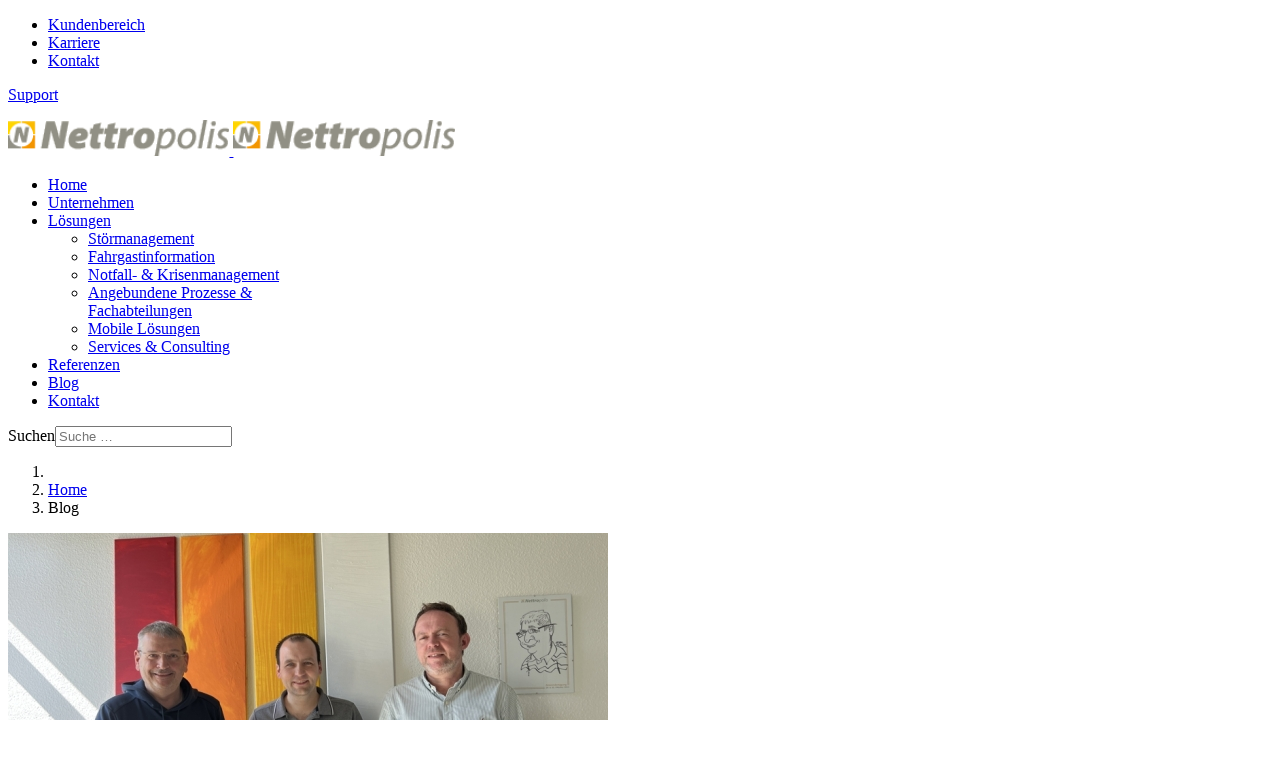

--- FILE ---
content_type: text/html; charset=utf-8
request_url: https://www.nettropolis.de/blog?start=20
body_size: 14492
content:

<!doctype html>
<html lang="de-de" dir="ltr">
	<head>
		
		<meta name="viewport" content="width=device-width, initial-scale=1, shrink-to-fit=no">
		<meta charset="utf-8">
	<meta name="description" content="Nettropolis AG, Bruchsal - Integrierte Softwarelösungen für Betriebsmeldungserfassung, Störfallmanagement, Fahrgastinformation, Notfall- und Krisenmanagement so">
	<meta name="generator" content="Joomla! - Open Source Content Management">
	<title>Blog</title>
	<link href="/blog?format=feed&amp;type=rss" rel="alternate" type="application/rss+xml" title="Blog">
	<link href="/blog?format=feed&amp;type=atom" rel="alternate" type="application/atom+xml" title="Blog">
	<link href="/images/favicon.ico" rel="icon" type="image/vnd.microsoft.icon">
	<link href="https://www.nettropolis.de/component/finder/search?format=opensearch&amp;Itemid=125" rel="search" title="OpenSearch Nettropolis AG" type="application/opensearchdescription+xml">
<link href="/media/modals/css/style.min.css?5bec2d" rel="stylesheet">
	<link href="/media/modals/css/theme-dark.min.css?5bec2d" rel="stylesheet">
	<link href="/media/vendor/awesomplete/css/awesomplete.css?1.1.7" rel="stylesheet">
	<link href="/media/mod_articles/css/mod-articles.min.css?5bec2d" rel="stylesheet">
	<link href="/media/vendor/joomla-custom-elements/css/joomla-alert.min.css?0.4.1" rel="stylesheet">
	<link href="/components/com_sppagebuilder/assets/css/dynamic-content.css?3e7e96fad5e237fb2d5a081c6cb11212" rel="stylesheet">
	<link href="/components/com_sppagebuilder/assets/css/font-awesome-6.min.css?3e7e96fad5e237fb2d5a081c6cb11212" rel="stylesheet">
	<link href="/components/com_sppagebuilder/assets/css/font-awesome-v4-shims.css?3e7e96fad5e237fb2d5a081c6cb11212" rel="stylesheet">
	<link href="/components/com_sppagebuilder/assets/css/animate.min.css?3e7e96fad5e237fb2d5a081c6cb11212" rel="stylesheet">
	<link href="/components/com_sppagebuilder/assets/css/sppagebuilder.css?3e7e96fad5e237fb2d5a081c6cb11212" rel="stylesheet">
	<link href="/cache/com_templates/templates/jb_healthcoach/dbee826bce89e848fc588ec7decd3c6d.css" rel="stylesheet">
	<link href="/components/com_sppagebuilder/assets/css/color-switcher.css?3e7e96fad5e237fb2d5a081c6cb11212" rel="stylesheet">
	<style>.logo-image {height:36px;}.logo-image-phone {height:36px;}</style>
	<style>@media(max-width: 992px) {.logo-image {height: 36px;}.logo-image-phone {height: 36px;}}</style>
	<style>@media(max-width: 576px) {.logo-image {height: 36px;}.logo-image-phone {height: 36px;}}</style>
	<style>#sp-bottom{ background-color:#B2B09C; }</style>
	<style>#sp-footer{ margin:0px 0px -10px 0px ; }</style>
	<style>@media(min-width: 1400px) {.sppb-row-container { max-width: 1320px; }}</style>
	<style>:root {--sppb-topbar-bg-color: #ffffff; --sppb-topbar-text-color: #000000; --sppb-header-bg-color: #ffffff; --sppb-logo-text-color: #2b2b2b; --sppb-menu-text-color: #000000; --sppb-menu-text-hover-color: #f29400; --sppb-menu-text-active-color: #f29400; --sppb-menu-dropdown-bg-color: #ffffff; --sppb-menu-dropdown-text-color: #252525; --sppb-menu-dropdown-text-hover-color: #f29400; --sppb-menu-dropdown-text-active-color: #f29400; --sppb-text-color: #737373; --sppb-bg-color: #ffffff; --sppb-link-color: #f29400; --sppb-link-hover-color: #f29400; --sppb-footer-bg-color: #cfcfcf; --sppb-footer-text-color: #ffffff; --sppb-footer-link-color: #a2a2a2; --sppb-footer-link-hover-color: #ffffff}</style>
<script type="application/json" class="joomla-script-options new">{"joomla.jtext":{"MDL_MODALTXT_CLOSE":"schließen","MDL_MODALTXT_PREVIOUS":"zurück","MDL_MODALTXT_NEXT":"weiter","MOD_FINDER_SEARCH_VALUE":"Suche &hellip;","COM_FINDER_SEARCH_FORM_LIST_LABEL":"Suchergebnisse","JLIB_JS_AJAX_ERROR_OTHER":"Beim Abrufen von JSON-Daten wurde ein HTTP-Statuscode %s zurückgegeben.","JLIB_JS_AJAX_ERROR_PARSE":"Ein Parsing-Fehler trat bei der Verarbeitung der folgenden JSON-Daten auf:<br><code style='color:inherit;white-space:pre-wrap;padding:0;margin:0;border:0;background:inherit;'>%s<\/code>","ERROR":"Fehler","MESSAGE":"Nachricht","NOTICE":"Hinweis","WARNING":"Warnung","JCLOSE":"Schließen","JOK":"OK","JOPEN":"Öffnen"},"rl_modals":{"theme":"dark","dimensionsIncludeTitle":0,"closeOnOutsideClick":true,"position":"center","showCountdown":true,"slideshow":0,"slideshowInterval":5000,"slideshowResume":true,"slideshowResumeTimeout":5000,"pagination":"buttons","paginationAsImages":true,"paginationTextDivider":"\/","openEffect":"zoom","closeEffect":"zoom","nextEffect":"slideForward","previousEffect":"slideBackward","disableOnNarrow":false,"disableBasedOn":"window","disableBreakPoint":576},"data":{"breakpoints":{"tablet":991,"mobile":480},"header":{"stickyOffset":"100"}},"finder-search":{"url":"\/component\/finder\/?task=suggestions.suggest&format=json&tmpl=component&Itemid=125"},"system.paths":{"root":"","rootFull":"https:\/\/www.nettropolis.de\/","base":"","baseFull":"https:\/\/www.nettropolis.de\/"},"csrf.token":"665d51f84c0f05f82d09206e559474fc"}</script>
	<script src="/media/system/js/core.min.js?a3d8f8"></script>
	<script src="/media/vendor/webcomponentsjs/js/webcomponents-bundle.min.js?2.8.0" nomodule defer></script>
	<script src="/media/system/js/joomla-hidden-mail.min.js?80d9c7" type="module"></script>
	<script src="/media/modals/js/script.min.js?5bec2d" type="module"></script>
	<script src="/media/vendor/jquery/js/jquery.min.js?3.7.1"></script>
	<script src="/media/legacy/js/jquery-noconflict.min.js?504da4"></script>
	<script src="/media/vendor/bootstrap/js/alert.min.js?5.3.8" type="module"></script>
	<script src="/media/vendor/bootstrap/js/button.min.js?5.3.8" type="module"></script>
	<script src="/media/vendor/bootstrap/js/carousel.min.js?5.3.8" type="module"></script>
	<script src="/media/vendor/bootstrap/js/collapse.min.js?5.3.8" type="module"></script>
	<script src="/media/vendor/bootstrap/js/dropdown.min.js?5.3.8" type="module"></script>
	<script src="/media/vendor/bootstrap/js/modal.min.js?5.3.8" type="module"></script>
	<script src="/media/vendor/bootstrap/js/offcanvas.min.js?5.3.8" type="module"></script>
	<script src="/media/vendor/bootstrap/js/popover.min.js?5.3.8" type="module"></script>
	<script src="/media/vendor/bootstrap/js/scrollspy.min.js?5.3.8" type="module"></script>
	<script src="/media/vendor/bootstrap/js/tab.min.js?5.3.8" type="module"></script>
	<script src="/media/vendor/bootstrap/js/toast.min.js?5.3.8" type="module"></script>
	<script src="/media/system/js/showon.min.js?e51227" type="module"></script>
	<script src="/media/vendor/awesomplete/js/awesomplete.min.js?1.1.7" defer></script>
	<script src="/media/com_finder/js/finder.min.js?755761" type="module"></script>
	<script src="/media/mod_menu/js/menu.min.js?5bec2d" type="module"></script>
	<script src="/media/system/js/messages.min.js?9a4811" type="module"></script>
	<script src="/components/com_sppagebuilder/assets/js/dynamic-content.js?3e7e96fad5e237fb2d5a081c6cb11212"></script>
	<script src="/components/com_sppagebuilder/assets/js/jquery.parallax.js?3e7e96fad5e237fb2d5a081c6cb11212"></script>
	<script src="/components/com_sppagebuilder/assets/js/sppagebuilder.js?3e7e96fad5e237fb2d5a081c6cb11212" defer></script>
	<script src="/cache/com_templates/templates/jb_healthcoach/fbd652f241e8d43b3d6c7ee3a1703fe1.js"></script>
	<script src="/components/com_sppagebuilder/assets/js/color-switcher.js?3e7e96fad5e237fb2d5a081c6cb11212"></script>
	<script type="application/ld+json">{"@context":"https://schema.org","@type":"BreadcrumbList","@id":"https://www.nettropolis.de/#/schema/BreadcrumbList/17","itemListElement":[{"@type":"ListItem","position":1,"item":{"@id":"https://www.nettropolis.de/","name":"Home"}},{"@type":"ListItem","position":2,"item":{"@id":"https://www.nettropolis.de/blog","name":"Blog"}}]}</script>
	<script>template="jb_healthcoach";</script>
	<script>
				document.addEventListener("DOMContentLoaded", () =>{
					window.htmlAddContent = window?.htmlAddContent || "";
					if (window.htmlAddContent) {
        				document.body.insertAdjacentHTML("beforeend", window.htmlAddContent);
					}
				});
			</script>
	<script>
			const initColorMode = () => {
				const colorVariableData = [];
				const sppbColorVariablePrefix = "--sppb";
				let activeColorMode = localStorage.getItem("sppbActiveColorMode") || "";
				activeColorMode = "";
				const modes = [];

				if(!modes?.includes(activeColorMode)) {
					activeColorMode = "";
					localStorage.setItem("sppbActiveColorMode", activeColorMode);
				}

				document?.body?.setAttribute("data-sppb-color-mode", activeColorMode);

				if (!localStorage.getItem("sppbActiveColorMode")) {
					localStorage.setItem("sppbActiveColorMode", activeColorMode);
				}

				if (window.sppbColorVariables) {
					const colorVariables = typeof(window.sppbColorVariables) === "string" ? JSON.parse(window.sppbColorVariables) : window.sppbColorVariables;

					for (const colorVariable of colorVariables) {
						const { path, value } = colorVariable;
						const variable = String(path[0]).trim().toLowerCase().replaceAll(" ", "-");
						const mode = path[1];
						const variableName = `${sppbColorVariablePrefix}-${variable}`;

						if (activeColorMode === mode) {
							colorVariableData.push(`${variableName}: ${value}`);
						}
					}

					document.documentElement.style.cssText += colorVariableData.join(";");
				}
			};

			window.sppbColorVariables = [];
			
			initColorMode();

			document.addEventListener("DOMContentLoaded", initColorMode);
		</script>
<script>if(!("gdprAppliesGlobally" in window)){window.gdprAppliesGlobally=true}if(!("cmp_id" in window)||window.cmp_id<1){window.cmp_id=0}if(!("cmp_cdid" in window)){window.cmp_cdid="5bf543571cc8"}if(!("cmp_params" in window)){window.cmp_params=""}if(!("cmp_host" in window)){window.cmp_host="c.delivery.consentmanager.net"}if(!("cmp_cdn" in window)){window.cmp_cdn="cdn.consentmanager.net"}if(!("cmp_proto" in window)){window.cmp_proto="https:"}if(!("cmp_codesrc" in window)){window.cmp_codesrc="1"}window.cmp_getsupportedLangs=function(){var b=["DE","EN","FR","IT","NO","DA","FI","ES","PT","RO","BG","ET","EL","GA","HR","LV","LT","MT","NL","PL","SV","SK","SL","CS","HU","RU","SR","ZH","TR","UK","AR","BS"];if("cmp_customlanguages" in window){for(var a=0;a<window.cmp_customlanguages.length;a++){b.push(window.cmp_customlanguages[a].l.toUpperCase())}}return b};window.cmp_getRTLLangs=function(){var a=["AR"];if("cmp_customlanguages" in window){for(var b=0;b<window.cmp_customlanguages.length;b++){if("r" in window.cmp_customlanguages[b]&&window.cmp_customlanguages[b].r){a.push(window.cmp_customlanguages[b].l)}}}return a};window.cmp_getlang=function(j){if(typeof(j)!="boolean"){j=true}if(j&&typeof(cmp_getlang.usedlang)=="string"&&cmp_getlang.usedlang!==""){return cmp_getlang.usedlang}var g=window.cmp_getsupportedLangs();var c=[];var f=location.hash;var e=location.search;var a="languages" in navigator?navigator.languages:[];if(f.indexOf("cmplang=")!=-1){c.push(f.substr(f.indexOf("cmplang=")+8,2).toUpperCase())}else{if(e.indexOf("cmplang=")!=-1){c.push(e.substr(e.indexOf("cmplang=")+8,2).toUpperCase())}else{if("cmp_setlang" in window&&window.cmp_setlang!=""){c.push(window.cmp_setlang.toUpperCase())}else{if(a.length>0){for(var d=0;d<a.length;d++){c.push(a[d])}}}}}if("language" in navigator){c.push(navigator.language)}if("userLanguage" in navigator){c.push(navigator.userLanguage)}var h="";for(var d=0;d<c.length;d++){var b=c[d].toUpperCase();if(g.indexOf(b)!=-1){h=b;break}if(b.indexOf("-")!=-1){b=b.substr(0,2)}if(g.indexOf(b)!=-1){h=b;break}}if(h==""&&typeof(cmp_getlang.defaultlang)=="string"&&cmp_getlang.defaultlang!==""){return cmp_getlang.defaultlang}else{if(h==""){h="EN"}}h=h.toUpperCase();return h};(function(){var y=document;var z=y.getElementsByTagName;var j=window;var r="";var b="_en";if("cmp_getlang" in j){r=j.cmp_getlang().toLowerCase();if("cmp_customlanguages" in j){var g=j.cmp_customlanguages;for(var u=0;u<g.length;u++){if(g[u].l.toLowerCase()==r){r="en";break}}}b="_"+r}function A(e,D){e+="=";var d="";var m=e.length;var i=location;var E=i.hash;var w=i.search;var s=E.indexOf(e);var C=w.indexOf(e);if(s!=-1){d=E.substring(s+m,9999)}else{if(C!=-1){d=w.substring(C+m,9999)}else{return D}}var B=d.indexOf("&");if(B!=-1){d=d.substring(0,B)}return d}var n=("cmp_proto" in j)?j.cmp_proto:"https:";if(n!="http:"&&n!="https:"){n="https:"}var h=("cmp_ref" in j)?j.cmp_ref:location.href;if(h.length>300){h=h.substring(0,300)}var k=y.createElement("script");k.setAttribute("data-cmp-ab","1");var c=A("cmpdesign","cmp_design" in j?j.cmp_design:"");var f=A("cmpregulationkey","cmp_regulationkey" in j?j.cmp_regulationkey:"");var v=A("cmpgppkey","cmp_gppkey" in j?j.cmp_gppkey:"");var p=A("cmpatt","cmp_att" in j?j.cmp_att:"");k.src=n+"//"+j.cmp_host+"/delivery/cmp.php?"+("cmp_id" in j&&j.cmp_id>0?"id="+j.cmp_id:"")+("cmp_cdid" in j?"&cdid="+j.cmp_cdid:"")+"&h="+encodeURIComponent(h)+(c!=""?"&cmpdesign="+encodeURIComponent(c):"")+(f!=""?"&cmpregulationkey="+encodeURIComponent(f):"")+(v!=""?"&cmpgppkey="+encodeURIComponent(v):"")+(p!=""?"&cmpatt="+encodeURIComponent(p):"")+("cmp_params" in j?"&"+j.cmp_params:"")+(y.cookie.length>0?"&__cmpfcc=1":"")+"&l="+r.toLowerCase()+"&o="+(new Date()).getTime();k.type="text/javascript";k.async=true;if(y.currentScript&&y.currentScript.parentElement){y.currentScript.parentElement.appendChild(k)}else{if(y.body){y.body.appendChild(k)}else{var q=["body","div","span","script","head"];for(var u=0;u<q.length;u++){var x=z(q[u]);if(x.length>0){x[0].appendChild(k);break}}}}var o="js";var t=A("cmpdebugunminimized","cmpdebugunminimized" in j?j.cmpdebugunminimized:0)>0?"":".min";var a=A("cmpdebugcoverage","cmp_debugcoverage" in j?j.cmp_debugcoverage:"");if(a=="1"){o="instrumented";t=""}var k=y.createElement("script");k.src=n+"//"+j.cmp_cdn+"/delivery/"+o+"/cmp"+b+t+".js";k.type="text/javascript";k.setAttribute("data-cmp-ab","1");k.async=true;if(y.currentScript&&y.currentScript.parentElement){y.currentScript.parentElement.appendChild(k)}else{if(y.body){y.body.appendChild(k)}else{var x=z("body");if(x.length==0){x=z("div")}if(x.length==0){x=z("span")}if(x.length==0){x=z("ins")}if(x.length==0){x=z("script")}if(x.length==0){x=z("head")}if(x.length>0){x[0].appendChild(k)}}}})();window.cmp_addFrame=function(b){if(!window.frames[b]){if(document.body){var a=document.createElement("iframe");a.style.cssText="display:none";if("cmp_cdn" in window&&"cmp_ultrablocking" in window&&window.cmp_ultrablocking>0){a.src="//"+window.cmp_cdn+"/delivery/empty.html"}a.name=b;a.setAttribute("title","Intentionally hidden, please ignore");a.setAttribute("role","none");a.setAttribute("tabindex","-1");document.body.appendChild(a)}else{window.setTimeout(window.cmp_addFrame,10,b)}}};window.cmp_rc=function(c,b){var j=document.cookie;var g="";var e=0;var f=false;while(j!=""&&e<100){e++;while(j.substr(0,1)==" "){j=j.substr(1,j.length)}var h=j.substring(0,j.indexOf("="));if(j.indexOf(";")!=-1){var k=j.substring(j.indexOf("=")+1,j.indexOf(";"))}else{var k=j.substr(j.indexOf("=")+1,j.length)}if(c==h){g=k;f=true}var d=j.indexOf(";")+1;if(d==0){d=j.length}j=j.substring(d,j.length)}if(!f&&typeof(b)=="string"){g=b}return(g)};window.cmp_stub=function(){var a=arguments;__cmp.a=__cmp.a||[];if(!a.length){return __cmp.a}else{if(a[0]==="ping"){if(a[1]===2){a[2]({gdprApplies:gdprAppliesGlobally,cmpLoaded:false,cmpStatus:"stub",displayStatus:"hidden",apiVersion:"2.2",cmpId:31},true)}else{a[2](false,true)}}else{if(a[0]==="getUSPData"){a[2]({version:1,uspString:window.cmp_rc("__cmpccpausps","1---")},true)}else{if(a[0]==="getTCData"){__cmp.a.push([].slice.apply(a))}else{if(a[0]==="addEventListener"||a[0]==="removeEventListener"){__cmp.a.push([].slice.apply(a))}else{if(a.length==4&&a[3]===false){a[2]({},false)}else{__cmp.a.push([].slice.apply(a))}}}}}}};window.cmp_gpp_ping=function(){return{gppVersion:"1.1",cmpStatus:"stub",cmpDisplayStatus:"hidden",signalStatus:"not ready",supportedAPIs:["5:tcfcav1","7:usnat","8:usca","9:usva","10:usco","11:usut","12:usct"],cmpId:31,sectionList:[],applicableSections:[0],gppString:"",parsedSections:{}}};window.cmp_gppstub=function(){var c=arguments;__gpp.q=__gpp.q||[];if(!c.length){return __gpp.q}var h=c[0];var g=c.length>1?c[1]:null;var f=c.length>2?c[2]:null;var a=null;var j=false;if(h==="ping"){a=window.cmp_gpp_ping();j=true}else{if(h==="addEventListener"){__gpp.e=__gpp.e||[];if(!("lastId" in __gpp)){__gpp.lastId=0}__gpp.lastId++;var d=__gpp.lastId;__gpp.e.push({id:d,callback:g});a={eventName:"listenerRegistered",listenerId:d,data:true,pingData:window.cmp_gpp_ping()};j=true}else{if(h==="removeEventListener"){__gpp.e=__gpp.e||[];a=false;for(var e=0;e<__gpp.e.length;e++){if(__gpp.e[e].id==f){__gpp.e[e].splice(e,1);a=true;break}}j=true}else{__gpp.q.push([].slice.apply(c))}}}if(a!==null&&typeof(g)==="function"){g(a,j)}};window.cmp_msghandler=function(d){var a=typeof d.data==="string";try{var c=a?JSON.parse(d.data):d.data}catch(f){var c=null}if(typeof(c)==="object"&&c!==null&&"__cmpCall" in c){var b=c.__cmpCall;window.__cmp(b.command,b.parameter,function(h,g){var e={__cmpReturn:{returnValue:h,success:g,callId:b.callId}};d.source.postMessage(a?JSON.stringify(e):e,"*")})}if(typeof(c)==="object"&&c!==null&&"__uspapiCall" in c){var b=c.__uspapiCall;window.__uspapi(b.command,b.version,function(h,g){var e={__uspapiReturn:{returnValue:h,success:g,callId:b.callId}};d.source.postMessage(a?JSON.stringify(e):e,"*")})}if(typeof(c)==="object"&&c!==null&&"__tcfapiCall" in c){var b=c.__tcfapiCall;window.__tcfapi(b.command,b.version,function(h,g){var e={__tcfapiReturn:{returnValue:h,success:g,callId:b.callId}};d.source.postMessage(a?JSON.stringify(e):e,"*")},b.parameter)}if(typeof(c)==="object"&&c!==null&&"__gppCall" in c){var b=c.__gppCall;window.__gpp(b.command,function(h,g){var e={__gppReturn:{returnValue:h,success:g,callId:b.callId}};d.source.postMessage(a?JSON.stringify(e):e,"*")},"parameter" in b?b.parameter:null,"version" in b?b.version:1)}};window.cmp_setStub=function(a){if(!(a in window)||(typeof(window[a])!=="function"&&typeof(window[a])!=="object"&&(typeof(window[a])==="undefined"||window[a]!==null))){window[a]=window.cmp_stub;window[a].msgHandler=window.cmp_msghandler;window.addEventListener("message",window.cmp_msghandler,false)}};window.cmp_setGppStub=function(a){if(!(a in window)||(typeof(window[a])!=="function"&&typeof(window[a])!=="object"&&(typeof(window[a])==="undefined"||window[a]!==null))){window[a]=window.cmp_gppstub;window[a].msgHandler=window.cmp_msghandler;window.addEventListener("message",window.cmp_msghandler,false)}};window.cmp_addFrame("__cmpLocator");if(!("cmp_disableusp" in window)||!window.cmp_disableusp){window.cmp_addFrame("__uspapiLocator")}if(!("cmp_disabletcf" in window)||!window.cmp_disabletcf){window.cmp_addFrame("__tcfapiLocator")}if(!("cmp_disablegpp" in window)||!window.cmp_disablegpp){window.cmp_addFrame("__gppLocator")}window.cmp_setStub("__cmp");if(!("cmp_disabletcf" in window)||!window.cmp_disabletcf){window.cmp_setStub("__tcfapi")}if(!("cmp_disableusp" in window)||!window.cmp_disableusp){window.cmp_setStub("__uspapi")}if(!("cmp_disablegpp" in window)||!window.cmp_disablegpp){window.cmp_setGppStub("__gpp")};</script>
	</head>
	<body class="site helix-ultimate hu com_content com-content view-category layout-blog task-none itemid-989 de-de ltr sticky-header layout-fluid offcanvas-init offcanvs-position-left">

		
		
		<div class="body-wrapper">
			<div class="body-innerwrapper">
				
	<div class="sticky-header-placeholder"></div>
<div class="jb-header">
	<div id="sp-top-bar">
		<div class="container">
			<div class="container-inner">
				<div class="row">
					<div id="sp-top1" class="col-lg-2">
						<div class="sp-column text-center text-lg-start d-none d-sm-block">
																						
														
						</div>
					</div>

					<div id="sp-top2" class="col-lg-7">
						<div class="sp-column text-center text-lg-start">
							
																													<div class="sp-module  nettropolis_left_col"><div class="sp-module-content"><ul class="mod-menu mod-list nav nav-pills nettropolis-topnav">
<li class="nav-item item-201"><a href="/login" >Kundenbereich</a></li><li class="nav-item item-124"><a href="/karriere" >Karriere</a></li><li class="nav-item item-123"><a href="/kontakt" >Kontakt</a></li></ul>
</div></div>
						</div>
					</div>

					<div id="sp-top3" class="col-lg-3">
						<div class="sp-column text-center text-lg-end d-none d-sm-block">
							
														<div class="sp-module "><div class="sp-module-content">
<div id="mod-custom110" class="mod-custom custom">
    <!-- START: Modals --><div style="display:none;"><div id="mycontent">
<p>Bei technischen Anfragen oder Problemen<br />erreichen Sie unser Support-Team wie folgt:</p>
<div class="info-style-one">
<ul>
<li>
<div class="icon-box"><span class="fa fa-clock"></span></div>
<h4>Support-Zeiten:</h4>
<div class="text">Montag bis Freitag von 08 bis 17 Uhr</div>
</li>
<li>
<div class="icon-box"><span class="flaticon-technology-1"></span></div>
<h4>Telefon:</h4>
<div class="text">+49 7251 9643-33</div>
</li>
<li>
<div class="icon-box"><span class="flaticon-envelope"></span></div>
<h4>Mail:</h4>
<div class="text"><a href="mailto:support@nettropolis.de?subject=Support-Anfrage%20über%20Website">support@nettropolis.de</a></div>
</li>
<li>
<div class="icon-box"><span class="fa fa-tags"></span></div>
<h4>Ticketsystem:</h4>
<div class="text"><a href="https://wif.nettropolis.de/Login.aspx">Zum Ticketsystem</a></div>
</li>
</ul>
</div>
</div></div><!-- END: Modals --><p> <!-- START: Modals --><a data-modals href="#mycontent" title="Nettropolis Support" data-modals-title="Nettropolis Support"><div class="top-right pull-right btn btn-primary btn-lg header_support_nettropolis">Support</div></a><!-- END: Modals --></p></div>
</div></div>
						</div>
					</div>

				</div>
			</div>
		</div>
	</div>

	<header id="sp-header">
		<div class="container">
			<div class="container-inner">
				<div class="row">
					<!-- Logo -->
					<div id="sp-logo" class="col-auto">
						<div class="sp-column">
							<a id="offcanvas-toggler" aria-label="Menu" class="offcanvas-toggler-left d-flex d-lg-none" href="#" aria-hidden="true" title="Menu"><div class="burger-icon"><span></span><span></span><span></span></div></a><div class="logo"><a href="/">
				<img class='logo-image  d-none d-lg-inline-block'
					srcset='https://www.nettropolis.de/images/toplogo-nettropolis.gif 1x, https://www.nettropolis.de/images/toplogo-nettropolis.gif 2x'
					src='https://www.nettropolis.de/images/toplogo-nettropolis.gif'
					alt='Nettropolis AG'
				/>
				<img class="logo-image-phone d-inline-block d-lg-none" src="https://www.nettropolis.de/images/toplogo-nettropolis.gif" alt="Nettropolis AG" /></a></div>							
						</div>
					</div>

					<!-- Menu -->
					<div id="sp-menu" class="col-auto flex-auto">
						<div class="sp-column d-flex justify-content-end align-items-center">
							<nav class="sp-megamenu-wrapper d-flex" role="navigation"><ul class="sp-megamenu-parent menu-animation-fade-up d-none d-lg-block"><li class="sp-menu-item"><a   href="/"  >Home</a></li><li class="sp-menu-item"><a   href="/unternehmen"  >Unternehmen</a></li><li class="sp-menu-item sp-has-child"><a   href="/loesungen"  >Lösungen</a><div class="sp-dropdown sp-dropdown-main sp-menu-right" style="width: 240px;"><div class="sp-dropdown-inner"><ul class="sp-dropdown-items"><li class="sp-menu-item"><a   href="/loesungen/stoermanagement"  >Störmanagement</a></li><li class="sp-menu-item"><a   href="/loesungen/fahrgastinformation"  >Fahrgastinformation</a></li><li class="sp-menu-item"><a   href="/loesungen/notfall-und-krisenmanagement"  >Notfall- &amp; Krisenmanagement</a></li><li class="sp-menu-item"><a   href="/loesungen/angebundene-prozesse-fachabteilungen"  >Angebundene Prozesse &amp; Fachabteilungen</a></li><li class="sp-menu-item"><a   href="/loesungen/mobile-loesungen"  >Mobile Lösungen</a></li><li class="sp-menu-item"><a   href="/loesungen/services-consulting"  >Services &amp; Consulting</a></li></ul></div></div></li><li class="sp-menu-item"><a   href="/referenzen"  >Referenzen</a></li><li class="sp-menu-item current-item active"><a aria-current="page"  href="/blog"  >Blog</a></li><li class="sp-menu-item"><a   href="/kontakt"  >Kontakt</a></li></ul></nav>							

							<!-- Related Modules -->
							<div class="d-none d-lg-flex header-modules align-items-center">
																	<div class="sp-module "><div class="sp-module-content">
<form class="mod-finder js-finder-searchform form-search" action="/component/finder/search?Itemid=125" method="get" role="search">
    <label for="mod-finder-searchword" class="visually-hidden finder">Suchen</label><input type="text" name="q" id="mod-finder-searchword" class="js-finder-search-query form-control" value="" placeholder="Suche &hellip;">
            <input type="hidden" name="Itemid" value="125"></form>
</div></div>								
								
								<div class="sp-column justify-content-end">
									<!-- Social icons -->
									<div class="align-items-center">
										
									</div>
								</div>

							</div>

							<!-- if offcanvas position right -->
													</div>
					</div>
				</div>
			</div>
		</div>
	</header>
</div>
				
<section id="sp-section-1" >

				
	
<div class="row">
	<div id="sp-title" class="col-lg-12 "><div class="sp-column "><div class="sp-page-title"style="background-image: url(/images/headers/header_blog.jpg#joomlaImage://local-images/headers/header_blog.jpg?width=1920&height=350);"><div class="container"></div></div><div class="jb-breadcrumb"><div class="container"><nav class="mod-breadcrumbs__wrapper" aria-label="Breadcrumbs">
    <ol class="mod-breadcrumbs breadcrumb px-3 py-2">
                    <li class="mod-breadcrumbs__divider float-start">
                <span class="divider icon-location icon-fw" aria-hidden="true"></span>
            </li>
        
        <li class="mod-breadcrumbs__item breadcrumb-item"><a href="/" class="pathway"><span>Home</span></a></li><li class="mod-breadcrumbs__item breadcrumb-item active"><span>Blog</span></li>    </ol>
    </nav>
</div></div></div></div></div>
				
	</section>

<section id="sp-main-body" >

										<div class="container">
					<div class="container-inner">
						
	
<div class="row">
	
<div id="sp-component" class="col-lg-8 ">
	<div class="sp-column ">
		<div id="system-message-container" aria-live="polite"></div>


		
		<style>
	.article-list.grid {
		--columns: 1;
	}
</style>

<div class="blog com-content-category-blog">
	
	
	
	
	
	
	
	
					
					<div class="article-list Blog_List_Btn_NTP">
									<div class="row">
													<div class="col-lg-12">
								<div class="article" itemprop="blogPost" itemscope itemtype="https://schema.org/BlogPosting">
									
			<a href="/blog/aktuelles/10-jaehriges-jubilaeum">
				<div class="article-intro-image">
			<img src="/images/2023/07/26/64d93d666355a43c4a86679a030d35b6_thumbnail.jpg" alt="10-jähriges Jubiläum" itemprop="thumbnailUrl">			
		</div>
				</a>
	
<div class="article-body">
    
        <div class="article-header">
                    <h2>
                                    <a href="/blog/aktuelles/10-jaehriges-jubilaeum">
                        10-jähriges Jubiläum                    </a>
                            </h2>
        
        
        
            </div>

            <div class="article-info">

	
					<span class="createdby" title="Geschrieben von: Nettropolis">
				<i class="icon fa fa-user"></i> <span itemprop="name">Nettropolis</span>	</span>
		
		
					<span class="category-name" title="Kategorie: Aktuelles">
			<i class="icon fa fa-folder-open"></i> <a href="/blog/aktuelles">Aktuelles</a>
	</span>
		
		
					<span class="published" title="Veröffentlicht: 14. April 2023">
	<time datetime="2023-04-14T13:22:50+00:00">
		14. April 2023	</time>
</span>
		
							
	
			
		
				
			</div>
            
    
    
    <div class="article-introtext">
        <p>Auch in 2023 dürfen wir uns freuen und das 10-jährige Jubiläum von Herr Markus Hilsenbeck feiern.</p>

        
        
            
<div class="readmore">
			<a href="/blog/aktuelles/10-jaehriges-jubilaeum" itemprop="url" aria-label="Weiterlesen &hellip;  10-jähriges Jubiläum">
			Weiterlesen &hellip;		</a>
	</div>
            </div>

    </div>


								</div>
							</div>
											</div>
									<div class="row">
													<div class="col-lg-12">
								<div class="article" itemprop="blogPost" itemscope itemtype="https://schema.org/BlogPosting">
									
			<a href="/blog/aktuelles/osterfreude-45">
				<div class="article-intro-image">
			<img src="/images/2023/07/26/37a06e4a72d6cb27621f1ed829bbee81_thumbnail.jpg" alt="Osterfreude" itemprop="thumbnailUrl">			
		</div>
				</a>
	
<div class="article-body">
    
        <div class="article-header">
                    <h2>
                                    <a href="/blog/aktuelles/osterfreude-45">
                        Osterfreude                    </a>
                            </h2>
        
        
        
            </div>

            <div class="article-info">

	
					<span class="createdby" title="Geschrieben von: Nettropolis">
				<i class="icon fa fa-user"></i> <span itemprop="name">Nettropolis</span>	</span>
		
		
					<span class="category-name" title="Kategorie: Aktuelles">
			<i class="icon fa fa-folder-open"></i> <a href="/blog/aktuelles">Aktuelles</a>
	</span>
		
		
					<span class="published" title="Veröffentlicht: 12. April 2023">
	<time datetime="2023-04-12T12:16:45+00:00">
		12. April 2023	</time>
</span>
		
							
	
			
		
				
			</div>
            
    
    
    <div class="article-introtext">
        <p>Stups, der kleine Osterhase, kam auch in diesem Jahr wieder zur Nettropolis hineingestolpert und hinterließ großzügige Leckereien, über die sich das ganze Team sehr gefreut hat.</p>

        
        
            
<div class="readmore">
			<a href="/blog/aktuelles/osterfreude-45" itemprop="url" aria-label="Weiterlesen &hellip;  Osterfreude">
			Weiterlesen &hellip;		</a>
	</div>
            </div>

    </div>


								</div>
							</div>
											</div>
									<div class="row">
													<div class="col-lg-12">
								<div class="article" itemprop="blogPost" itemscope itemtype="https://schema.org/BlogPosting">
									
			<a href="/blog/aktuelles/rezertifizierungsaudit">
				<div class="article-intro-image">
			<img src="/images/2023/07/26/8fe3e0f34d3083cba6fe73d62a783d7f_thumbnail.jpg" alt="Rezertifizierungsaudit" itemprop="thumbnailUrl">			
		</div>
				</a>
	
<div class="article-body">
    
        <div class="article-header">
                    <h2>
                                    <a href="/blog/aktuelles/rezertifizierungsaudit">
                        Rezertifizierungsaudit                    </a>
                            </h2>
        
        
        
            </div>

            <div class="article-info">

	
					<span class="createdby" title="Geschrieben von: Nettropolis">
				<i class="icon fa fa-user"></i> <span itemprop="name">Nettropolis</span>	</span>
		
		
					<span class="category-name" title="Kategorie: Aktuelles">
			<i class="icon fa fa-folder-open"></i> <a href="/blog/aktuelles">Aktuelles</a>
	</span>
		
		
					<span class="published" title="Veröffentlicht: 17. Februar 2023">
	<time datetime="2023-02-17T14:04:39+00:00">
		17. Februar 2023	</time>
</span>
		
							
	
			
		
				
			</div>
            
    
    
    <div class="article-introtext">
        <p>Auch dieses Jahr wurde das Qualitätsmanagementsystem der Nettropolis AG von der Zertifizierungsstelle Intertek nach DIN EN ISO 9001:2015 auditiert.</p>

        
        
            
<div class="readmore">
			<a href="/blog/aktuelles/rezertifizierungsaudit" itemprop="url" aria-label="Weiterlesen &hellip;  Rezertifizierungsaudit">
			Weiterlesen &hellip;		</a>
	</div>
            </div>

    </div>


								</div>
							</div>
											</div>
									<div class="row">
													<div class="col-lg-12">
								<div class="article" itemprop="blogPost" itemscope itemtype="https://schema.org/BlogPosting">
									
			<a href="/blog/aktuelles/jump-into-the-fire">
				<div class="article-intro-image">
			<img src="/images/2023/07/26/6f43b5263fbba79c5962514b85d34738_thumbnail.jpg" alt="Jump into the fire" itemprop="thumbnailUrl">			
		</div>
				</a>
	
<div class="article-body">
    
        <div class="article-header">
                    <h2>
                                    <a href="/blog/aktuelles/jump-into-the-fire">
                        Jump into the fire                    </a>
                            </h2>
        
        
        
            </div>

            <div class="article-info">

	
					<span class="createdby" title="Geschrieben von: Nettropolis">
				<i class="icon fa fa-user"></i> <span itemprop="name">Nettropolis</span>	</span>
		
		
					<span class="category-name" title="Kategorie: Aktuelles">
			<i class="icon fa fa-folder-open"></i> <a href="/blog/aktuelles">Aktuelles</a>
	</span>
		
		
					<span class="published" title="Veröffentlicht: 19. Januar 2023">
	<time datetime="2023-01-19T09:59:41+00:00">
		19. Januar 2023	</time>
</span>
		
							
	
			
		
				
			</div>
            
    
    
    <div class="article-introtext">
        <p>Heute wurden unsere Mitarbeitende durch eine externe Fachfirma in den Themen Brandschutz unterwiesen. Neben theoretischen wurden auch praktische Inhalte vermittelt.</p>

        
        
            
<div class="readmore">
			<a href="/blog/aktuelles/jump-into-the-fire" itemprop="url" aria-label="Weiterlesen &hellip;  Jump into the fire">
			Weiterlesen &hellip;		</a>
	</div>
            </div>

    </div>


								</div>
							</div>
											</div>
									<div class="row">
													<div class="col-lg-12">
								<div class="article" itemprop="blogPost" itemscope itemtype="https://schema.org/BlogPosting">
									
			<a href="/blog/aktuelles/wartung-ticketsystem">
				<div class="article-intro-image">
			<img src="/images/2023/07/26/19f9cefdfb07230a68581d617885a3af_thumbnail.jpg" alt="Wartung Ticketsystem" itemprop="thumbnailUrl">			
		</div>
				</a>
	
<div class="article-body">
    
        <div class="article-header">
                    <h2>
                                    <a href="/blog/aktuelles/wartung-ticketsystem">
                        Wartung Ticketsystem                    </a>
                            </h2>
        
        
        
            </div>

            <div class="article-info">

	
					<span class="createdby" title="Geschrieben von: Nettropolis">
				<i class="icon fa fa-user"></i> <span itemprop="name">Nettropolis</span>	</span>
		
		
					<span class="category-name" title="Kategorie: Aktuelles">
			<i class="icon fa fa-folder-open"></i> <a href="/blog/aktuelles">Aktuelles</a>
	</span>
		
		
					<span class="published" title="Veröffentlicht: 17. Januar 2023">
	<time datetime="2023-01-17T11:35:52+00:00">
		17. Januar 2023	</time>
</span>
		
							
	
			
		
				
			</div>
            
    
    
    <div class="article-introtext">
        <p>Unser Ticketsystem befindet sich derzeit im Wartungsmodus.</p>
<p>Bitte wenden Sie sich für Ihre Anliegen zwischenzeitlich per Mail (<joomla-hidden-mail  is-link="1" is-email="1" first="c3VwcG9ydA==" last="bmV0dHJvcG9saXMuZGU=" text="c3VwcG9ydEBuZXR0cm9wb2xpcy5kZQ==" base="" >Diese E-Mail-Adresse ist vor Spambots geschützt! Zur Anzeige muss JavaScript eingeschaltet sein.</joomla-hidden-mail>) oder telefonisch (+49 (0) 7251 / 9643-33) an unser Support-Team. Sie erhalten eine kurze Infomail, wenn unsere Arbeiten abgeschlossen sind.</p>
<p>Vielen Dank für Ihr Verständnis.</p>
<p>&nbsp;</p> 
        
            </div>

    </div>


								</div>
							</div>
											</div>
									<div class="row">
													<div class="col-lg-12">
								<div class="article" itemprop="blogPost" itemscope itemtype="https://schema.org/BlogPosting">
									
			<a href="/blog/aktuelles/welcome-2023">
				<div class="article-intro-image">
			<img src="/images/2023/07/26/ccb4e23c8aa216f1e96d31ab209c036b_thumbnail.jpg" alt="Welcome 2023!" itemprop="thumbnailUrl">			
		</div>
				</a>
	
<div class="article-body">
    
        <div class="article-header">
                    <h2>
                                    <a href="/blog/aktuelles/welcome-2023">
                        Welcome 2023!                    </a>
                            </h2>
        
        
        
            </div>

            <div class="article-info">

	
					<span class="createdby" title="Geschrieben von: Nettropolis">
				<i class="icon fa fa-user"></i> <span itemprop="name">Nettropolis</span>	</span>
		
		
					<span class="category-name" title="Kategorie: Aktuelles">
			<i class="icon fa fa-folder-open"></i> <a href="/blog/aktuelles">Aktuelles</a>
	</span>
		
		
					<span class="published" title="Veröffentlicht: 04. Januar 2023">
	<time datetime="2023-01-04T08:54:40+00:00">
		04. Januar 2023	</time>
</span>
		
							
	
			
		
				
			</div>
            
    
    
    <div class="article-introtext">
        <p>Ein neues Jahr beginnt: 365 neue Tage, 365 neue Taten, 365 neue Chancen, 365 beste Wünsche.</p>

        
        
            
<div class="readmore">
			<a href="/blog/aktuelles/welcome-2023" itemprop="url" aria-label="Weiterlesen &hellip;  Welcome 2023!">
			Weiterlesen &hellip;		</a>
	</div>
            </div>

    </div>


								</div>
							</div>
											</div>
									<div class="row">
													<div class="col-lg-12">
								<div class="article" itemprop="blogPost" itemscope itemtype="https://schema.org/BlogPosting">
									
			<a href="/blog/aktuelles/weihnachtsgruss-zum-jahresabschluss">
				<div class="article-intro-image">
			<img src="/images/2023/07/26/c99e3db826c0f4cc2688a36ce3b60e1a_thumbnail.jpg" alt="Weihnachtsgruß zum Jahresabschluss" itemprop="thumbnailUrl">			
		</div>
				</a>
	
<div class="article-body">
    
        <div class="article-header">
                    <h2>
                                    <a href="/blog/aktuelles/weihnachtsgruss-zum-jahresabschluss">
                        Weihnachtsgruß zum Jahresabschluss                    </a>
                            </h2>
        
        
        
            </div>

            <div class="article-info">

	
					<span class="createdby" title="Geschrieben von: Nettropolis">
				<i class="icon fa fa-user"></i> <span itemprop="name">Nettropolis</span>	</span>
		
		
					<span class="category-name" title="Kategorie: Aktuelles">
			<i class="icon fa fa-folder-open"></i> <a href="/blog/aktuelles">Aktuelles</a>
	</span>
		
		
					<span class="published" title="Veröffentlicht: 20. Dezember 2022">
	<time datetime="2022-12-20T12:46:50+00:00">
		20. Dezember 2022	</time>
</span>
		
							
	
			
		
				
			</div>
            
    
    
    <div class="article-introtext">
        <p>Weihnachten – eine gute Gelegenheit, um innezuhalten und wieder Kraft für neue Taten zu schöpfen.</p>

        
        
            
<div class="readmore">
			<a href="/blog/aktuelles/weihnachtsgruss-zum-jahresabschluss" itemprop="url" aria-label="Weiterlesen &hellip;  Weihnachtsgruß zum Jahresabschluss">
			Weiterlesen &hellip;		</a>
	</div>
            </div>

    </div>


								</div>
							</div>
											</div>
									<div class="row">
													<div class="col-lg-12">
								<div class="article" itemprop="blogPost" itemscope itemtype="https://schema.org/BlogPosting">
									
			<a href="/blog/aktuelles/weihnachten-im-november">
				<div class="article-intro-image">
			<img src="/images/2023/07/26/36fdb1a35cd2f54f95cf2119fb5bc7ed_thumbnail.jpg" alt="Weihnachten im November" itemprop="thumbnailUrl">			
		</div>
				</a>
	
<div class="article-body">
    
        <div class="article-header">
                    <h2>
                                    <a href="/blog/aktuelles/weihnachten-im-november">
                        Weihnachten im November                    </a>
                            </h2>
        
        
        
            </div>

            <div class="article-info">

	
					<span class="createdby" title="Geschrieben von: Nettropolis">
				<i class="icon fa fa-user"></i> <span itemprop="name">Nettropolis</span>	</span>
		
		
					<span class="category-name" title="Kategorie: Aktuelles">
			<i class="icon fa fa-folder-open"></i> <a href="/blog/aktuelles">Aktuelles</a>
	</span>
		
		
					<span class="published" title="Veröffentlicht: 29. November 2022">
	<time datetime="2022-11-29T11:22:23+00:00">
		29. November 2022	</time>
</span>
		
							
	
			
		
				
			</div>
            
    
    
    <div class="article-introtext">
        <p>Nach langem Verzicht der Weihnachtsfeier der letzten Jahre, konnten wir dieses Jahr wieder alle Beisammen sitzen und Spaß haben.</p>

        
        
            
<div class="readmore">
			<a href="/blog/aktuelles/weihnachten-im-november" itemprop="url" aria-label="Weiterlesen &hellip;  Weihnachten im November">
			Weiterlesen &hellip;		</a>
	</div>
            </div>

    </div>


								</div>
							</div>
											</div>
									<div class="row">
													<div class="col-lg-12">
								<div class="article" itemprop="blogPost" itemscope itemtype="https://schema.org/BlogPosting">
									
			<a href="/blog/aktuelles/ausbildungsstart-bei-nettropolis">
				<div class="article-intro-image">
			<img src="/images/2023/07/26/39eee751af30032eeece2f48de2de4ba_thumbnail.jpg" alt="Ausbildungsstart bei Nettropolis" itemprop="thumbnailUrl">			
		</div>
				</a>
	
<div class="article-body">
    
        <div class="article-header">
                    <h2>
                                    <a href="/blog/aktuelles/ausbildungsstart-bei-nettropolis">
                        Ausbildungsstart bei Nettropolis                    </a>
                            </h2>
        
        
        
            </div>

            <div class="article-info">

	
					<span class="createdby" title="Geschrieben von: Nettropolis">
				<i class="icon fa fa-user"></i> <span itemprop="name">Nettropolis</span>	</span>
		
		
					<span class="category-name" title="Kategorie: Aktuelles">
			<i class="icon fa fa-folder-open"></i> <a href="/blog/aktuelles">Aktuelles</a>
	</span>
		
		
					<span class="published" title="Veröffentlicht: 07. September 2022">
	<time datetime="2022-09-07T11:36:08+00:00">
		07. September 2022	</time>
</span>
		
							
	
			
		
				
			</div>
            
    
    
    <div class="article-introtext">
        <p>Am 01. September haben zwei neue Azubis ihre Ausbildung bei der Nettropolis AG begonnen.</p>

        
        
            
<div class="readmore">
			<a href="/blog/aktuelles/ausbildungsstart-bei-nettropolis" itemprop="url" aria-label="Weiterlesen &hellip;  Ausbildungsstart bei Nettropolis">
			Weiterlesen &hellip;		</a>
	</div>
            </div>

    </div>


								</div>
							</div>
											</div>
									<div class="row">
													<div class="col-lg-12">
								<div class="article" itemprop="blogPost" itemscope itemtype="https://schema.org/BlogPosting">
									
			<a href="/blog/aktuelles/hervorragende-ausbildung-bei-nettropolis">
				<div class="article-intro-image">
			<img src="/images/2023/07/26/9ecd376e5371efaef9aad9bc9143aed8_thumbnail.jpg" alt="Hervorragende Ausbildung bei Nettropolis" itemprop="thumbnailUrl">			
		</div>
				</a>
	
<div class="article-body">
    
        <div class="article-header">
                    <h2>
                                    <a href="/blog/aktuelles/hervorragende-ausbildung-bei-nettropolis">
                        Hervorragende Ausbildung bei Nettropolis                    </a>
                            </h2>
        
        
        
            </div>

            <div class="article-info">

	
					<span class="createdby" title="Geschrieben von: Nettropolis">
				<i class="icon fa fa-user"></i> <span itemprop="name">Nettropolis</span>	</span>
		
		
					<span class="category-name" title="Kategorie: Aktuelles">
			<i class="icon fa fa-folder-open"></i> <a href="/blog/aktuelles">Aktuelles</a>
	</span>
		
		
					<span class="published" title="Veröffentlicht: 25. Juli 2022">
	<time datetime="2022-07-25T12:10:49+00:00">
		25. Juli 2022	</time>
</span>
		
							
	
			
		
				
			</div>
            
    
    
    <div class="article-introtext">
        <p>Mit dem Schulzeugnis seiner Ausbildung zum Fachinformatiker Anwendungsentwicklung erhielt unser damaliger Auszubildender Michael einen „Preis für Fleiß und sehr gute Leistungen“.</p>

        
        
            
<div class="readmore">
			<a href="/blog/aktuelles/hervorragende-ausbildung-bei-nettropolis" itemprop="url" aria-label="Weiterlesen &hellip;  Hervorragende Ausbildung bei Nettropolis">
			Weiterlesen &hellip;		</a>
	</div>
            </div>

    </div>


								</div>
							</div>
											</div>
							</div>
			
	
            <div class="com-content-category-blog__children cat-children">
                                                                    <div class="com-content-category-blog__child">
                                <h3 class="page-header item-title"><a href="/blog/aktuelles">
                    Aktuelles</a>
                    
                                    </h3>
                
                
                            </div>
                                                                                                        
 </div>
                <div class="com-content-category-blog__navigation w-100">
                            <p class="com-content-category-blog__counter counter float-md-end pt-3 pe-2">
                    Seite 3 von 6                </p>
                        <div class="com-content-category-blog__pagination">
                <ul class="pagination ms-0 mb-4">
	    <li class="page-item">
        <a aria-label="Zur Seite start wechseln" href="/blog" class="page-link">
                            <span class="fas fa-angle-double-left" aria-hidden="true"></span>
                    </a>
    </li>
	    <li class="page-item">
        <a aria-label="Zur Seite zurück wechseln" href="/blog?start=10" class="page-link">
                            <span class="fas fa-angle-left" aria-hidden="true"></span>
                    </a>
    </li>

			    <li class="page-item">
        <a aria-label="Gehe zur Seite 1" href="/blog" class="page-link">
                            1                    </a>
    </li>
			    <li class="page-item">
        <a aria-label="Gehe zur Seite 2" href="/blog?start=10" class="page-link">
                            2                    </a>
    </li>
			        <li class="active page-item">
        <span aria-current="true" aria-label="Seite 3" class="page-link">
                            3                    </span>
    </li>
			    <li class="page-item">
        <a aria-label="Gehe zur Seite 4" href="/blog?start=30" class="page-link">
                            4                    </a>
    </li>
			    <li class="page-item">
        <a aria-label="Gehe zur Seite 5" href="/blog?start=40" class="page-link">
                            5                    </a>
    </li>
			    <li class="page-item">
        <a aria-label="Gehe zur Seite 6" href="/blog?start=50" class="page-link">
                            6                    </a>
    </li>
	
	    <li class="page-item">
        <a aria-label="Zur Seite weiter wechseln" href="/blog?start=30" class="page-link">
                            <span class="fas fa-angle-right" aria-hidden="true"></span>
                    </a>
    </li>
	    <li class="page-item">
        <a aria-label="Zur Seite ende wechseln" href="/blog?start=50" class="page-link">
                            <span class="fas fa-angle-double-right" aria-hidden="true"></span>
                    </a>
    </li>
</ul>            </div>
        </div>
    </div>

			</div>
</div>
<aside id="sp-right" class="col-lg-4 "><div class="sp-column "><div class="sp-module nettropolis-div"><h3 class="sp-module-title">Aktuelle Nachrichten</h3><div class="sp-module-content">        <ul class="mod-articles mod-list">
            <li itemscope itemtype="https://schema.org/Article">
            <a href="/blog/aktuelles/10-jahre-produktmanagement" itemprop="url">
                <span itemprop="name">
                    10 Jahre Produktmanagement                </span>
            </a>
        </li>
            <li itemscope itemtype="https://schema.org/Article">
            <a href="/blog/aktuelles/zwei-tage-voller-inspiration-austausch-und-neuer-impulse" itemprop="url">
                <span itemprop="name">
                    Zwei Tage voller Inspiration, Austausch und neuer Impulse                </span>
            </a>
        </li>
            <li itemscope itemtype="https://schema.org/Article">
            <a href="/blog/aktuelles/frohe-ostern" itemprop="url">
                <span itemprop="name">
                    Frohe Ostern!                </span>
            </a>
        </li>
    </ul>
</div></div><div class="sp-module nettropolis-div"><h3 class="sp-module-title">Kategorien</h3><div class="sp-module-content"><ul class="mod-articlescategories categories-module mod-list">
    <li>
        <a href="/blog/aktuelles">
        Aktuelles                            (58)
                    </a>

                    </li>
    <li>
        <a href="/blog/case-study">
        Case Study                            (0)
                    </a>

                    </li>
    <li>
        <a href="/blog/projekte">
        Projekte                            (0)
                    </a>

                    </li>
</ul>
</div></div></div></aside></div>
											</div>
				</div>
						
	</section>

<section id="sp-bottom" >

						<div class="container">
				<div class="container-inner">
			
	
<div class="row">
	<div id="sp-bottom1" class="col-sm-col-sm-6 col-lg-12 "><div class="sp-column "><div class="sp-module bg-brand"><div class="sp-module-content"><div class="mod-sppagebuilder bg-brand sp-page-builder" data-module_id="102">
	<div class="page-content">
		<section id="section-id-1596625341308" class="sppb-section jb-footer container" ><div class="sppb-row-container"><div class="sppb-row"><div class="sppb-col-md-12  " id="column-wrap-id-1596625341307"><div id="column-id-1596625341307" class="sppb-column " ><div class="sppb-column-addons"><div id="section-id-1596625341309" class="sppb-section" ><div class="sppb-container-inner"><div class="sppb-row sppb-nested-row"><div class="sppb-col-md-4  " id="column-wrap-id-1596625341310"><div id="column-id-1596625341310" class="sppb-column " ><div class="sppb-column-addons"><div id="sppb-addon-wrapper-1596625341325" class="sppb-addon-wrapper  addon-root-raw-html"><div id="sppb-addon-1596625341325" class="clearfix  "     ><div class="sppb-addon sppb-addon-raw-html "><h3 class="sppb-addon-title">Nettropolis AG</h3><div class="sppb-addon-content">
<div class="widget-content">Ihr zuverlässiger Partner für die Verkehrstechnik.<br />
Als Softwareunternehmen mit Fokus auf integrierte Systemlösungen für Verkehrsunternehmen, begleiten wir unsere Kunden bei ihren Projekten und sorgen für effiziente Prozesse.</div>

<div class="widget-content"><img src="/images/nettropolis-zertifkate.png" alt="Nettropolis Zertifikate" width="189" height="75" /></div></div></div><style type="text/css">#sppb-addon-1596625341325{
box-shadow: 0 0 0 0 #ffffff;
}#sppb-addon-1596625341325{
border-radius: 0px;
}#sppb-addon-wrapper-1596625341325{
margin-top: 0px;
margin-right: 0px;
margin-bottom: 30px;
margin-left: 0px;
}
@media (max-width: 1199.98px) {#sppb-addon-wrapper-1596625341325{}}
@media (max-width: 991.98px) {#sppb-addon-wrapper-1596625341325{}}
@media (max-width: 767.98px) {#sppb-addon-wrapper-1596625341325{}}
@media (max-width: 575.98px) {#sppb-addon-wrapper-1596625341325{}}#sppb-addon-1596625341325 .sppb-addon-title{
}
#sppb-addon-1596625341325 .sppb-addon-title{
}
@media (max-width: 1199.98px) {#sppb-addon-1596625341325 .sppb-addon-title{}}
@media (max-width: 991.98px) {#sppb-addon-1596625341325 .sppb-addon-title{}}
@media (max-width: 767.98px) {#sppb-addon-1596625341325 .sppb-addon-title{}}
@media (max-width: 575.98px) {#sppb-addon-1596625341325 .sppb-addon-title{}}</style><style type="text/css"></style></div></div></div></div></div><div class="sppb-col-md-4  " id="column-wrap-id-1596625341313"><div id="column-id-1596625341313" class="sppb-column " ><div class="sppb-column-addons"><div id="sppb-addon-wrapper-1596625341322" class="sppb-addon-wrapper  addon-root-raw-html"><div id="sppb-addon-1596625341322" class="clearfix  "     ><div class="sppb-addon sppb-addon-raw-html "><h3 class="sppb-addon-title">Quick Links</h3><div class="sppb-addon-content"><div class="widget-content">
	<div class="row clearfix">
		<div class="col-lg-6 col-md-6 col-sm-6 col-xs-12">
			<ul class="list">
				<li><a href="/loesungen">Lösungen</a></li>
				<li><a href="/referenzen">Referenzen</a></li>
				<li><a href="/kontakt">Kontakt</a></li>
			</ul>
		</div>
		<div class="col-lg-6 col-md-6 col-sm-6 col-xs-12">
			<ul class="list">
				<li><a href="/login">Kundenbereich</a></li>
				<li><a href="/karriere">Karriere</a></li>
				<li><a href="/blog">Blog</a></li>
			</ul>
		</div>
	</div>
</div></div></div><style type="text/css">#sppb-addon-1596625341322{
}#sppb-addon-1596625341322{
border-radius: 0px;
}
@media (max-width: 1199.98px) {#sppb-addon-1596625341322{}}
@media (max-width: 991.98px) {#sppb-addon-1596625341322{}}
@media (max-width: 767.98px) {#sppb-addon-1596625341322{}}
@media (max-width: 575.98px) {#sppb-addon-1596625341322{}}#sppb-addon-wrapper-1596625341322{
margin-top: 0px;
margin-right: 0px;
margin-bottom: 30px;
margin-left: 0px;
}
@media (max-width: 1199.98px) {#sppb-addon-wrapper-1596625341322{}}
@media (max-width: 991.98px) {#sppb-addon-wrapper-1596625341322{}}
@media (max-width: 767.98px) {#sppb-addon-wrapper-1596625341322{}}
@media (max-width: 575.98px) {#sppb-addon-wrapper-1596625341322{}}#sppb-addon-1596625341322 .sppb-addon-title{
}
#sppb-addon-1596625341322 .sppb-addon-title{
}
@media (max-width: 1199.98px) {#sppb-addon-1596625341322 .sppb-addon-title{}}
@media (max-width: 991.98px) {#sppb-addon-1596625341322 .sppb-addon-title{}}
@media (max-width: 767.98px) {#sppb-addon-1596625341322 .sppb-addon-title{}}
@media (max-width: 575.98px) {#sppb-addon-1596625341322 .sppb-addon-title{}}</style><style type="text/css"></style></div></div></div></div></div><div class="sppb-col-md-4  " id="column-wrap-id-1596625341314"><div id="column-id-1596625341314" class="sppb-column " ><div class="sppb-column-addons"><div id="sppb-addon-wrapper-1596625341319" class="sppb-addon-wrapper  addon-root-raw-html"><div id="sppb-addon-1596625341319" class="clearfix  "     ><div class="sppb-addon sppb-addon-raw-html "><h3 class="sppb-addon-title">Kontakt</h3><div class="sppb-addon-content"><div class="widget-content">
<ul class="contact-info">
	<li><span class="icon flaticon-home"></span>Nettropolis AG<br />Zeiloch 7<br />76646 Bruchsal</li>
	<li><span class="icon flaticon-telephone-1"></span>+49 7251 9643-0</li>
	<li><span class="icon flaticon-interface-4"></span>info@nettropolis.de</li>
</ul>
</div></div></div><style type="text/css">#sppb-addon-1596625341319{
box-shadow: 0 0 0 0 #ffffff;
}#sppb-addon-1596625341319{
border-radius: 0px;
}
@media (max-width: 1199.98px) {#sppb-addon-1596625341319{}}
@media (max-width: 991.98px) {#sppb-addon-1596625341319{}}
@media (max-width: 767.98px) {#sppb-addon-1596625341319{}}
@media (max-width: 575.98px) {#sppb-addon-1596625341319{}}#sppb-addon-wrapper-1596625341319{
margin-top: 0px;
margin-right: 0px;
margin-bottom: 30px;
margin-left: 0px;
}
@media (max-width: 1199.98px) {#sppb-addon-wrapper-1596625341319{}}
@media (max-width: 991.98px) {#sppb-addon-wrapper-1596625341319{}}
@media (max-width: 767.98px) {#sppb-addon-wrapper-1596625341319{}}
@media (max-width: 575.98px) {#sppb-addon-wrapper-1596625341319{}}#sppb-addon-1596625341319 .sppb-addon-title{
}
#sppb-addon-1596625341319 .sppb-addon-title{
}
@media (max-width: 1199.98px) {#sppb-addon-1596625341319 .sppb-addon-title{}}
@media (max-width: 991.98px) {#sppb-addon-1596625341319 .sppb-addon-title{}}
@media (max-width: 767.98px) {#sppb-addon-1596625341319 .sppb-addon-title{}}
@media (max-width: 575.98px) {#sppb-addon-1596625341319 .sppb-addon-title{}}</style><style type="text/css"></style></div></div></div></div></div></div></div></div><style type="text/css">.sp-page-builder .page-content #section-id-1596625341308{background-color:#B2B09C;box-shadow:0px 0px 0px 0px #ffffff;}.sp-page-builder .page-content #section-id-1596625341308{padding-top:0px;padding-right:0px;padding-bottom:0px;padding-left:0px;margin-top:0px;margin-right:auto;margin-bottom:0px;margin-left:auto;border-radius:0px;}.sp-page-builder .page-content #section-id-1596625341308.sppb-row-overlay{border-radius:0px;}#column-id-1596625341307{border-radius:0px;}#column-wrap-id-1596625341307{max-width:100%;flex-basis:100%;}@media (max-width:1199.98px) {#column-wrap-id-1596625341307{max-width:100%;flex-basis:100%;}}@media (max-width:991.98px) {#column-wrap-id-1596625341307{max-width:100%;flex-basis:100%;}}@media (max-width:767.98px) {#column-wrap-id-1596625341307{max-width:100%;flex-basis:100%;}}@media (max-width:575.98px) {#column-wrap-id-1596625341307{max-width:100%;flex-basis:100%;}}#column-id-1596625341307 .sppb-column-overlay{border-radius:0px;}.sp-page-builder .page-content #section-id-1596625341309{background-color:#B2B09C;box-shadow:0 0 0 0 #ffffff;}.sp-page-builder .page-content #section-id-1596625341309{padding-top:0px;padding-right:0px;padding-bottom:0px;padding-left:0px;margin-top:0px;margin-right:0px;margin-bottom:0px;margin-left:0px;border-radius:0px;}.sp-page-builder .page-content #section-id-1596625341309.sppb-row-overlay{border-radius:0px;}#column-id-1596625341310{border-radius:0px;}#column-wrap-id-1596625341310{max-width:33.333333333333%;flex-basis:33.333333333333%;}@media (max-width:1199.98px) {#column-wrap-id-1596625341310{max-width:100%;flex-basis:100%;}}@media (max-width:991.98px) {#column-wrap-id-1596625341310{max-width:100%;flex-basis:100%;}}@media (max-width:767.98px) {#column-wrap-id-1596625341310{max-width:100%;flex-basis:100%;}}@media (max-width:575.98px) {#column-wrap-id-1596625341310{max-width:100%;flex-basis:100%;}}#column-id-1596625341310 .sppb-column-overlay{border-radius:0px;}#column-wrap-id-1596625341313{max-width:33.333333333333%;flex-basis:33.333333333333%;}@media (max-width:1199.98px) {#column-wrap-id-1596625341313{max-width:100%;flex-basis:100%;}}@media (max-width:991.98px) {#column-wrap-id-1596625341313{max-width:100%;flex-basis:100%;}}@media (max-width:767.98px) {#column-wrap-id-1596625341313{max-width:100%;flex-basis:100%;}}@media (max-width:575.98px) {#column-wrap-id-1596625341313{max-width:100%;flex-basis:100%;}}#column-wrap-id-1596625341314{max-width:33.333333333333%;flex-basis:33.333333333333%;}@media (max-width:1199.98px) {#column-wrap-id-1596625341314{max-width:100%;flex-basis:100%;}}@media (max-width:991.98px) {#column-wrap-id-1596625341314{max-width:100%;flex-basis:100%;}}@media (max-width:767.98px) {#column-wrap-id-1596625341314{max-width:100%;flex-basis:100%;}}@media (max-width:575.98px) {#column-wrap-id-1596625341314{max-width:100%;flex-basis:100%;}}</style></div></div></div></div></div></section><style type="text/css">.sp-page-builder .page-content #section-id-1596625341308{background-color:#B2B09C;box-shadow:0px 0px 0px 0px #ffffff;}.sp-page-builder .page-content #section-id-1596625341308{padding-top:0px;padding-right:0px;padding-bottom:0px;padding-left:0px;margin-top:0px;margin-right:auto;margin-bottom:0px;margin-left:auto;border-radius:0px;}.sp-page-builder .page-content #section-id-1596625341308.sppb-row-overlay{border-radius:0px;}#column-id-1596625341307{border-radius:0px;}#column-wrap-id-1596625341307{max-width:100%;flex-basis:100%;}@media (max-width:1199.98px) {#column-wrap-id-1596625341307{max-width:100%;flex-basis:100%;}}@media (max-width:991.98px) {#column-wrap-id-1596625341307{max-width:100%;flex-basis:100%;}}@media (max-width:767.98px) {#column-wrap-id-1596625341307{max-width:100%;flex-basis:100%;}}@media (max-width:575.98px) {#column-wrap-id-1596625341307{max-width:100%;flex-basis:100%;}}#column-id-1596625341307 .sppb-column-overlay{border-radius:0px;}.sp-page-builder .page-content #section-id-1596625341309{background-color:#B2B09C;box-shadow:0 0 0 0 #ffffff;}.sp-page-builder .page-content #section-id-1596625341309{padding-top:0px;padding-right:0px;padding-bottom:0px;padding-left:0px;margin-top:0px;margin-right:0px;margin-bottom:0px;margin-left:0px;border-radius:0px;}.sp-page-builder .page-content #section-id-1596625341309.sppb-row-overlay{border-radius:0px;}#column-id-1596625341310{border-radius:0px;}#column-wrap-id-1596625341310{max-width:33.333333333333%;flex-basis:33.333333333333%;}@media (max-width:1199.98px) {#column-wrap-id-1596625341310{max-width:100%;flex-basis:100%;}}@media (max-width:991.98px) {#column-wrap-id-1596625341310{max-width:100%;flex-basis:100%;}}@media (max-width:767.98px) {#column-wrap-id-1596625341310{max-width:100%;flex-basis:100%;}}@media (max-width:575.98px) {#column-wrap-id-1596625341310{max-width:100%;flex-basis:100%;}}#column-id-1596625341310 .sppb-column-overlay{border-radius:0px;}#column-wrap-id-1596625341313{max-width:33.333333333333%;flex-basis:33.333333333333%;}@media (max-width:1199.98px) {#column-wrap-id-1596625341313{max-width:100%;flex-basis:100%;}}@media (max-width:991.98px) {#column-wrap-id-1596625341313{max-width:100%;flex-basis:100%;}}@media (max-width:767.98px) {#column-wrap-id-1596625341313{max-width:100%;flex-basis:100%;}}@media (max-width:575.98px) {#column-wrap-id-1596625341313{max-width:100%;flex-basis:100%;}}#column-wrap-id-1596625341314{max-width:33.333333333333%;flex-basis:33.333333333333%;}@media (max-width:1199.98px) {#column-wrap-id-1596625341314{max-width:100%;flex-basis:100%;}}@media (max-width:991.98px) {#column-wrap-id-1596625341314{max-width:100%;flex-basis:100%;}}@media (max-width:767.98px) {#column-wrap-id-1596625341314{max-width:100%;flex-basis:100%;}}@media (max-width:575.98px) {#column-wrap-id-1596625341314{max-width:100%;flex-basis:100%;}}</style>	</div>
</div></div></div></div></div></div>
							</div>
			</div>
			
	</section>

<footer id="sp-footer" >

						<div class="container">
				<div class="container-inner">
			
	
<div class="row">
	<div id="sp-footer1" class="col-lg-6 "><div class="sp-column "><span class="sp-copyright">© 2026 Nettropolis AG. Alle Rechte vorbehalten.</span></div></div><div id="sp-footer2" class="col-lg-6 "><div class="sp-column "><div class="sp-module "><div class="sp-module-content">
<div id="mod-custom99" class="mod-custom custom">
    <ul class="list-inline">
<li><a href="/impressum">Impressum</a></li>
<li><a href="/datenschutzerklaerung">Datenschutz</a></li>
</ul></div>
</div></div></div></div></div>
							</div>
			</div>
			
	</footer>
			</div>
		</div>

		<!-- Off Canvas Menu -->
		<div class="offcanvas-overlay"></div>
		<!-- Rendering the offcanvas style -->
		<!-- If canvas style selected then render the style -->
		<!-- otherwise (for old templates) attach the offcanvas module position -->
					<div class="offcanvas-menu">
	<div class="d-flex align-items-center p-3 pt-4">
		<a id="offcanvas-toggler" aria-label="Menu" class="offcanvas-toggler-left d-flex d-lg-none" href="#" aria-hidden="true" title="Menu"><div class="burger-icon"><span></span><span></span><span></span></div></a><div class="logo"><a href="/">
				<img class='logo-image  d-none d-lg-inline-block'
					srcset='https://www.nettropolis.de/images/toplogo-nettropolis.gif 1x, https://www.nettropolis.de/images/toplogo-nettropolis.gif 2x'
					src='https://www.nettropolis.de/images/toplogo-nettropolis.gif'
					alt='Nettropolis AG'
				/>
				<img class="logo-image-phone d-inline-block d-lg-none" src="https://www.nettropolis.de/images/toplogo-nettropolis.gif" alt="Nettropolis AG" /></a></div>		<a href="#" class="close-offcanvas" aria-label="Close Off-canvas">
			<div class="burger-icon">
				<span></span>
				<span></span>
				<span></span>
			</div>
		</a>
	</div>
	<div class="offcanvas-inner">
		<div class="d-flex header-modules mb-3">
							<div class="sp-module "><div class="sp-module-content">
<form class="mod-finder js-finder-searchform form-search" action="/component/finder/search?Itemid=125" method="get" role="search">
    <label for="mod-finder-searchword" class="visually-hidden finder">Suchen</label><input type="text" name="q" id="mod-finder-searchword" class="js-finder-search-query form-control" value="" placeholder="Suche &hellip;">
            <input type="hidden" name="Itemid" value="125"></form>
</div></div>			
							<div class="sp-module">
<a class="sp-sign-in" href="/component/users/login?Itemid=125" ><span class="far fa-user me-1" aria-hidden="true"></span><span class="signin-text d-none d-lg-inline-block">Sign In</span></a>
</div>					</div>
		
					<div class="sp-module "><div class="sp-module-content"><ul class="mod-menu mod-list menu nav-pills">
<li class="item-295"><a href="/" >Home</a></li><li class="item-296"><a href="/unternehmen" >Unternehmen</a></li><li class="item-297 menu-deeper menu-parent"><a href="/loesungen" >Lösungen<span class="menu-toggler"></span></a><ul class="mod-menu__sub list-unstyled small menu-child"><li class="item-363"><a href="/loesungen/stoermanagement" >Störmanagement</a></li><li class="item-299"><a href="/loesungen/fahrgastinformation" >Fahrgastinformation</a></li><li class="item-301"><a href="/loesungen/notfall-und-krisenmanagement" >Notfall- &amp; Krisenmanagement</a></li><li class="item-302"><a href="/loesungen/angebundene-prozesse-fachabteilungen" >Angebundene Prozesse &amp; Fachabteilungen</a></li><li class="item-300"><a href="/loesungen/mobile-loesungen" >Mobile Lösungen</a></li><li class="item-303"><a href="/loesungen/services-consulting" >Services &amp; Consulting</a></li></ul></li><li class="item-304"><a href="/referenzen" >Referenzen</a></li><li class="item-305 current active"><a href="/blog" >Blog</a></li><li class="item-306"><a href="/kontakt" >Kontakt</a></li><li class="item-310"><a href="/karriere" >Karriere</a></li><li class="item-307"><a href="/login" >Kundenbereich</a></li><li class="item-319"><a href="https://wif.nettropolis.de/Login.aspx" >Ticketsystem</a></li><li class="item-407"><a href="/support" >Support</a></li></ul>
</div></div>		
		
					<div class="mb-4">
							</div>
		
		
					
				
		<!-- custom module position -->
		
	</div>
</div>		

		
		

		<!-- Go to top -->
					<a href="#" class="sp-scroll-up" aria-label="Scroll Up"><span class="fas fa-angle-up" aria-hidden="true"></span></a>
					</body>
</html>


--- FILE ---
content_type: text/javascript
request_url: https://www.nettropolis.de/media/modals/js/script.min.js?5bec2d
body_size: 1893
content:
/*
 * Copyright © 2024 Regular Labs - All Rights Reserved
 * GNU General Public License version 2 or later
 */
import{Modal}from'./modules/modal.min.js?14.2.2.p';import{Helper}from'./modules/helper.min.js?14.2.2.p';(function(){'use strict';window.RegularLabs=window.RegularLabs||{};window.RegularLabs.Modals=window.RegularLabs.Modals||{defaults:{theme:'dark',width:'',height:'',iframeWidth:'100%',iframeHeight:'100%',videoWidth:'100vw',videoHeight:'56.25vw',position:'center',openEffect:'zoom',closeEffect:'zoom',nextEffect:'slideForward',previousEffect:'slideBackward',titlePosition:'top',descriptionPosition:'bottom',dimensionsIncludeTitle:false,titleTagType:'h3',showCloseButton:true,closeOnOutsideClick:true,keyboardNavigation:true,pagination:'buttons',paginationAsImages:true,paginationTextDivider:'/',showCountdown:false,slideshow:false,slideshowInterval:5000,slideshowResume:true,slideshowResumeTimeout:10000,minimumTouchSlideMovement:50,disableOnNarrow:false,disableBasedOn:'window',disableBreakPoint:576,cssEffects:{fade:{in:'fade-in',out:'fade-out'},zoom:{in:'zoom-in',out:'zoom-out'},slideForward:{in:document.documentElement.getAttribute('dir')==='rtl'?'slide-in-to-right':'slide-in-to-left',out:document.documentElement.getAttribute('dir')==='rtl'?'slide-out-to-right':'slide-out-to-left'},slideBackward:{in:document.documentElement.getAttribute('dir')==='rtl'?'slide-in-to-left':'slide-in-to-right',out:document.documentElement.getAttribute('dir')==='rtl'?'slide-out-to-left':'slide-out-to-right'},legacy:{in:'fade-in',out:'hide'},none:{in:'show',out:'hide'}},htmlTemplates:{modal:`<div data-modals-element="modal"class="hidden"tabindex="-1"role="dialog"aria-hidden="true"><div data-modals-element="overlay"data-modals-close-on-click></div><div data-modals-element="spinner"></div><div data-modals-element="container"data-modals-close-on-click><div data-modals-element="main"data-modals-close-on-click><div data-modals-element="left"><button type="button"data-modals-element="previous"class="hidden"aria-label="${Joomla.Text._('MDL_MODALTXT_PREVIOUS')}"data-modals-taborder="3"></button></div><div data-modals-element="center"data-modals-close-on-click><div data-modals-element="slides"data-modals-close-on-click></div></div><div data-modals-element="right"><button type="button"data-modals-element="next"class="hidden"aria-label="${Joomla.Text._('MDL_MODALTXT_NEXT')}"data-modals-taborder="2"></button></div></div><div data-modals-element="pagination-bar"data-modals-close-on-click><div data-modals-element="pagination"></div></div><div data-modals-element="close-bar"data-modals-close-on-click><button type="button"data-modals-element="close"class="hidden"aria-label="${Joomla.Text._('MDL_MODALTXT_CLOSE')}"data-modals-taborder="1"></button></div></div></div>`,slide:`<div data-modals-element="slide"class="hidden"data-modals-close-on-click><div data-modals-element="slide-container"data-modals-close-on-click><div data-modals-element="slide-before"class="hidden"></div><div data-modals-element="slide-content"><div data-modals-element="slide-content-inner"></div><div data-modals-element="countdown"class="hidden"></div></div><div data-modals-element="slide-after"class="hidden"></div></div></div>`,paginationButton:'<button type="button" data-modals-element="pagination-button">%number%</button>',paginationText:`<div data-modals-element="pagination-text"><span data-modals-element="pagination-text-number"></span><span data-modals-element="pagination-text-divider"></span><span data-modals-element="pagination-text-total"></span></div>`,title:'<%titleTagType% data-modals-element="slide-title"></%titleTagType%>',description:'<div data-modals-element="slide-description"></div>',}},settings:{},modals:[],bodyElements:[],groupCounter:0,init:async function(settings){const setSettings=(settings)=>{return new Promise(resolve=>{if(this.settings.length){return;}
this.settings={...this.defaults};if(typeof Joomla!=='undefined'&&typeof Joomla.getOptions!=='undefined'){this.settings={...this.settings,...Joomla.getOptions('rl_modals')};}
this.settings={...this.settings,...settings};resolve();});};const createModalsFromLinks=async()=>{const links=document.querySelectorAll('[data-modals]');for(const link of links){await RegularLabs.Modals.createModalFromLink(link);}};const setBodyElements=()=>{if(this.bodyElements.length){return;}
const children=document.body.childNodes;children.forEach((child)=>{if(child.parentNode===document.body&&child.nodeName.charAt(0)!=='#'&&child.hasAttribute&&!child.hasAttribute('aria-hidden')){this.bodyElements.push(child);}});};setBodyElements();await setSettings(settings);await createModalsFromLinks();},createModalFromLink:async function(link){return new Promise(async(resolve)=>{if(!(link instanceof Element)){resolve();return;}
if(Helper.getData(link,'done')){resolve();return;}
const group=this.getGroupFromLink(link);if(!group){resolve();return;}
this.modals[group]=this.modals[group]||new Modal(link,group);resolve();});},getGroupFromLink:function(link){if(!(link instanceof Element)){return false;}
let group=Helper.getData(link,'group');if(!group){group='_group_'+RegularLabs.Modals.groupCounter++;Helper.setData(link,'group',group);}
return group;},hideBodyElements:function(){if(!this.bodyElements.length){return;}
this.bodyElements.forEach((element)=>{element.setAttribute('aria-hidden','true');});},showBodyElements:function(){if(!this.bodyElements.length){return;}
this.bodyElements.forEach((element)=>{element.removeAttribute('aria-hidden');});},open:function(link){const modal=this.getModalByLink(link);if(!modal){return;}
modal.open();},close:function(link){if(!link){this.closeAll();return;}
const modal=this.getModalByLink(link);if(!modal){return;}
modal.close();},closeAll:function(){for(const group in this.modals){this.modals[group].close();}},getModalByLink:function(link){for(const group in this.modals){if(this.modals[group].link===link){return this.modals[group];}}
return null;},};RegularLabs.Modals.init();})();window.RLModals=window.RLModals||(function(options){return RegularLabs.Modals.init(options);});


--- FILE ---
content_type: text/javascript
request_url: https://www.nettropolis.de/media/modals/js/modules/helper.min.js?14.2.2.p
body_size: 2752
content:
/*
 * Copyright © 2024 Regular Labs - All Rights Reserved
 * GNU General Public License version 2 or later
 */
'use strict';export const Helper={getStyleSize:function(size,is_height=false){if(typeof size==='undefined'){return'';}
if(!isNaN(size)){size+='px';}
size=size.replace('%',is_height?'vh':'vw');return size;},getData:function(element,key){const dataKey=`modals${Helper.camelcase(key)}`;const value=element.dataset[dataKey];if(value==='true'){return true;}
if(value==='false'){return false;}
return value;},setData:function(element,key,value){const dataKey=`modals${Helper.camelcase(key)}`;element.dataset[dataKey]=value;},removeData:function(element,key){const dataKey=`modals${Helper.camelcase(key)}`;delete element.dataset[dataKey];},hasData:function(element,key){const dataKey=`modals${Helper.camelcase(key)}`;return dataKey in element.dataset;},storeOriginalStyle:function(element,style,defaultValue=''){if(!Helper.hasData(element,style)){let element_style=element.style[style];if(element_style===''&&(style==='maxHeight'||style==='maxWidth')){element_style=window.getComputedStyle(element)[style];}
Helper.setData(element,`original-${style}`,Helper.getData(element,`original-${style}`)||element_style||defaultValue);}
Helper.restoreOriginalStyle(element,style);},restoreOriginalStyle:function(element,style){element.style[style]=Helper.getData(element,`original-${style}`);},storeOriginalStyles:function(element,styles,defaultValues=[]){styles.forEach((style,index)=>{Helper.storeOriginalStyle(element,style,defaultValues[index]);});},restoreOriginalStyles:function(element,styles){styles.forEach(style=>Helper.restoreOriginalStyle(element,style));},paginationSideScroll:function(element,to){const step=10;const direction=element.scrollLeft<to?'right':'left';const distance=Math.abs(direction==='right'?to-element.scrollLeft:element.scrollLeft-to);let scrollAmount=0;const slideTimer=setInterval(function(){if(direction==='left'){element.scrollLeft-=step;}else{element.scrollLeft+=step;}
scrollAmount+=step;if(scrollAmount>=distance){element.scrollLeft=to;window.clearInterval(slideTimer);}},10);},paginationSideScrollMouseWheel:function(event,element){const delta=Math.max(-1,Math.min(1,(event.wheelDelta||-event.detail)));element.scrollLeft-=(delta*40);event.preventDefault();},isMobile:function(){return'navigator'in window&&/Android|webOS|iPhone|iPad|iPod|BlackBerry|IEMobile|Opera Mini/i.test(navigator.userAgent);},isTouch:function(){return'ontouchstart'in window||navigator.maxTouchPoints;},createElementFromHtml:function(string){string=string.replace(/\s*\n\s*/g,'').trim();const element=this.getExistingElementFromHashString(string);if(element){return element.cloneNode(true);}
const container=document.createElement('div');container.innerHTML=string.trim();if(container.childNodes.length>1){container.innerHTML=`<div>${string.trim()}</div>`;}
return container.firstChild;},getExistingElementFromHashString:function(string){if(string.indexOf('#')===-1||string.indexOf(' ')>-1){return false;}
const hash=string.split('#').pop();if(hash.trim()===''){return false;}
if(hash.indexOf('/')>-1){return false;}
const element=document.querySelector(`#${hash}`);if(!element){return false;}
return element;},remove:function(element){element.parentNode.removeChild(element);},capitalize:function(string){return string.charAt(0).toUpperCase()+string.slice(1);},camelcase:function(string,capitalizeFirst=true){if(!string){return string;}
string=string.replace(/([A-Z])/g,' $1');string=string.trim().toLowerCase();string=string.replace(/[-_\s]/g,' ');string=string.replace(/ (.)/g,function(match){return match.toUpperCase();});string=string.replace(/ /g,'');if(capitalizeFirst){string=this.capitalize(string);}
return string;},getValueByFixedDurationEffect:function(start_value,end_value,time_diff,duration){if(!time_diff){return{value:start_value,};}
duration=parseFloat(duration);const total_movement=end_value-start_value;const position=Math.min(1,time_diff/duration);const value=start_value+(total_movement*position);return parseFloat(value);},getValueByConstantSpeedEffect:function(previous_value,time_diff,duration,step){const base_duration=250;duration=parseFloat(duration);const time_ratio=time_diff/base_duration;const speed=base_duration/duration;const increment=step*time_ratio*speed;const value=previous_value+increment;return parseFloat(value);},animate:function(element,animation,callbacks=[]){if(!element){return false;}
if(!animation||animation==='none'||animation==='show'||animation==='hide'){if(animation==='hide'){Helper.hide(element);}else{Helper.show(element);}
Helper.runCallbacks(callbacks);return;}
if(element.length){element.forEach((el)=>{Helper.animate(el,animation,callbacks);callbacks=[];});return;}
const animationEnd=this.getAnimationEndEvent();const animationNames=animation.split(' ');const onAnimateStart=()=>{Helper.setData(element,'animating',true);animationNames.forEach((name)=>{element.classList.add(`rl-modals-animate-${name}`);});};const onAnimateEnd=function(){Helper.removeData(element,'animating');animationNames.forEach((name)=>{element.classList.remove(`rl-modals-animate-${name}`);});Helper.runCallbacks(callbacks);element.removeEventListener(animationEnd,onAnimateEnd,true);};Helper.show(element);onAnimateStart();element.addEventListener(animationEnd,onAnimateEnd,true);},runCallbacks:function(callbacks=[]){for(const callback in callbacks){if(typeof callbacks[callback]==='function'){callbacks[callback]();}}},getAnimationEndEvent:function(){const el=document.createElement('fakeelement');const animations={animation:'animationend',OAnimation:'oAnimationEnd',MozAnimation:'animationend',WebkitAnimation:'webkitAnimationEnd'};for(const key in animations){if(el.style[key]!==undefined){return animations[key];}}},getTransitionEndEvent:function(){const el=document.createElement('fakeelement');const transitions={transition:'transitionend',OTransition:'oTransitionEnd',MozTransition:'transitionend',WebkitTransition:'webkitTransitionEnd'};for(const key in transitions){if(el.style[key]!==undefined){return transitions[key];}}},debounce:function(func,wait=20,immediate=true){let timeout;return function(){const context=this,args=arguments;const later=function(){timeout=null;if(immediate){return;}
return func.apply(context,args);};var callNow=immediate&&!timeout;clearTimeout(timeout);timeout=setTimeout(later,wait);if(!callNow){return;}
return func.apply(context,args);};},getInterval:function(speed,increment){let timeout=5;increment=(increment*speed)/(50/timeout);return{speed:speed,timeout:timeout,increment:increment,};},show:function(element){if(!element){return;}
element.classList.remove('hidden');},hide:function(element){if(!element){return;}
element.classList.add('hidden');},disablePageScrolling:async function(){const scrollBar=window.innerWidth-document.documentElement.clientWidth;const styleSheet=document.createElement('style');styleSheet.className='rl-modals-disable-page-scrolling';styleSheet.innerText=`html,html body{overflow:hidden;}`;if(scrollBar>0){styleSheet.innerText+=`html{margin-right:${scrollBar}px}`;}
document.head.appendChild(styleSheet);},enablePageScrolling:async function(){const style=document.querySelector('.rl-modals-disable-page-scrolling');if(style){Helper.remove(style);}},getMainHtmlElement:function(){return document.getElementsByTagName('html')[0];},createIframe:function(url,config,onload){const iframe=document.createElement('iframe');config=config||{};iframe.className=config.class||'';iframe.src=url;iframe.style.width='100%';iframe.style.height='100%';iframe.referrerpolicy='no-referrer-when-downgrade';iframe.setAttribute('allowfullscreen','true');iframe.setAttribute('allow','autoplay; fullscreen');iframe.onload=function(){iframe.classList.add('node-ready');if(typeof onload==='function'){onload();}};return iframe;},}


--- FILE ---
content_type: text/javascript
request_url: https://www.nettropolis.de/media/modals/js/modules/modal.min.js?14.2.2.p
body_size: 4955
content:
/*
 * Copyright © 2024 Regular Labs - All Rights Reserved
 * GNU General Public License version 2 or later
 */
'use strict';import{Helper}from'./helper.min.js?14.2.2.p';import{Slide}from'./slide.min.js?14.2.2.p';export function Modal(link,group){this.group=group;this.link=link;this.element=null;this.elements={};this.events={};this.globalEventListeners={};this.first=true;this.status='close';this.slides=[];this.settings=RegularLabs.Modals.settings;this.aciveSlide=null;this.previousSlide=null;this.preventOutsideClick=false;this.autoclose_timeout=null;this.slideshow=null;this.slideshowResumeTimer=null;this.touchStartPosition=null;const init=async()=>{const createElements=()=>{return new Promise((resolve)=>{this.element=Helper.createElementFromHtml(this.settings.htmlTemplates.modal);this.element.id=`rl_modal_${this.group}`;Helper.setData(this.element,'theme',this.settings.theme);this.elements.overlay=this.element.querySelector('[data-modals-element="overlay"]');this.elements.spinner=this.element.querySelector('[data-modals-element="spinner"]');this.elements.main=this.element.querySelector('[data-modals-element="main"]');this.elements.slides=this.element.querySelector('[data-modals-element="slides"]');this.elements.closeBar=this.element.querySelector('[data-modals-element="close-bar"]');this.elements.close=this.element.querySelector('[data-modals-element="close"]');this.elements.previous=this.element.querySelector('[data-modals-element="previous"]');this.elements.next=this.element.querySelector('[data-modals-element="next"]');this.elements.paginationBar=this.element.querySelector('[data-modals-element="pagination-bar"]');this.elements.pagination=this.element.querySelector('[data-modals-element="pagination"]');this.elements.buttons=[this.elements.previous,this.elements.next];if(this.settings.showCloseButton){this.elements.buttons.push(this.elements.close);}
if(this.settings.pagination==='buttons'){this.elements.buttons.push(this.elements.pagination);}resolve();});};const addEventListeners=()=>{if(this.settings.showCloseButton&&this.elements.close){this.addEventListener(this.elements.close,'click',(event)=>{this.close();event.preventDefault();});Helper.show(this.elements.close);}
if(this.elements.next){this.addEventListener(this.elements.next,'click',(event)=>{this.stopSlideshow();this.openNext();event.preventDefault();});}
if(this.elements.previous){this.addEventListener(this.elements.previous,'click',(event)=>{this.stopSlideshow();this.openPrevious();event.preventDefault();});}
if(this.settings.closeOnOutsideClick){this.addEventListener(this.element,'click',(event)=>{if(!Helper.hasData(event.target,'close-on-click')){return;}
this.close();});}
this.addEventListener(this.element,'touchstart',(event)=>{if(event.touches.length>1||this.activeSlide.getType()!=='image'||!this.activeSlide.elements.container.contains(event.target)){this.touchStartPosition=0;return;}
this.touchStartPosition=event.changedTouches[0].screenX;});this.addEventListener(this.element,'touchend',(event)=>{if(event.touches.length>1||!this.touchStartPosition){return;}
const touchEndX=event.changedTouches[0].screenX;if(this.touchStartPosition>(touchEndX+this.settings.minimumTouchSlideMovement)){this.openNext();return;}
if(this.touchStartPosition<(touchEndX-this.settings.minimumTouchSlideMovement)){this.openPrevious();}});const mouse_scroll_event=(event)=>{Helper.paginationSideScrollMouseWheel(event,this.elements.paginationBar);};this.addEventListener(this.elements.paginationBar,'mousewheel',mouse_scroll_event);this.addEventListener(this.elements.paginationBar,'DOMMouseScroll',mouse_scroll_event);};const createSlides=()=>{return new Promise(async(resolve)=>{const links=document.querySelectorAll(`[data-modals-group="${this.group}"]`);for(const link of links){await this.createSlide(link);}
resolve();});};const createPagination=()=>{return new Promise(async(resolve)=>{if(this.slides.length<2){removeNavigation();resolve();return;}
Helper.show(this.elements.previous);Helper.show(this.elements.next);if(this.settings.pagination==='none'){removePagination();resolve();return;}
this.settings.pagination==='text'?await createTextPagination():await createButtonPagination();Helper.show(this.elements.pagination);resolve();});};const isImageGroup=()=>{for(const slide of this.slides){if(slide.getType()!=='image'){return false;}}
return true;};const createButtonPagination=()=>{const as_images=this.settings.paginationAsImages&&isImageGroup();return new Promise(async(resolve)=>{for(const slide of this.slides){const button=as_images?await createButtonPaginationImage(slide):await createButtonPaginationAsButton(slide);Helper.setData(button,'taborder',this.slides.indexOf(slide)+4);button.addEventListener('click',(event)=>{this.stopSlideshow();this.loadSlide(slide);event.preventDefault();});this.elements.pagination.appendChild(button);}
resolve();});};const createButtonPaginationAsButton=async(slide)=>{const number=this.slides.indexOf(slide)+1;return Helper.createElementFromHtml(this.settings.htmlTemplates.paginationButton.replace(/%number%/g,number));};const createButtonPaginationImage=async(slide)=>{await slide.load(false);const image=slide.elements.contentInner.firstElementChild.cloneNode(true);image.title=slide.link.getAttribute('title');if(!image.title){image.title=slide.link.getAttribute('alt');}
image.style.width='';image.style.height='';Helper.setData(image,'element','pagination-image');return image;};const createTextPagination=()=>{return new Promise((resolve)=>{const text=Helper.createElementFromHtml(this.settings.htmlTemplates.paginationText);text.querySelector('[data-modals-element="pagination-text-number"]').innerHTML=1;text.querySelector('[data-modals-element="pagination-text-divider"]').innerHTML=this.settings.paginationTextDivider;text.querySelector('[data-modals-element="pagination-text-total"]').innerHTML=this.slides.length;this.elements.pagination.appendChild(text);resolve();});};const removePagination=()=>{Helper.remove(this.elements.paginationBar);};const removeNavigation=()=>{removePagination();Helper.remove(this.elements.previous);Helper.remove(this.elements.next);};const setSettings=()=>{return new Promise((resolve)=>{this.settings=Object.assign({},this.settings);for(const setting in this.settings){const linkSetting=Helper.getData(this.link,setting);if(linkSetting===undefined){continue;}
this.settings[setting]=linkSetting;}
resolve();});};this.link.originalHref=this.link.originalHref||this.link.href;await setSettings();await createElements();addEventListeners();await createSlides();await createPagination();this.settings.slideshow=this.slides.length>1?this.settings.slideshow:false;if(this.settings.slideshow==='0'){this.settings.slideshow=false;}if(Helper.getData(this.link,'open')){const delay=Helper.getData(this.link,'open-delay');setTimeout(()=>{this.open(this.slides[0]);},delay?delay:0);}};init();}
Modal.prototype={addGlobalEventListeners:function(){if(!this.globalEventListeners.hasOwnProperty('keyboardNavigation')&&this.settings.keyboardNavigation){this.globalEventListeners.keyboardNavigation=this.addEventListener(window,'keydown',(event)=>{switch(event.keyCode){case 9:this.handleTab(event);break;case 39:if(this.slides.length>1){this.openNext();}
break;case 37:if(this.slides.length>1){this.openPrevious();}
break;case 27:this.close();break;default:break;}});}if(this.settings.slideshow&&!this.globalEventListeners.hasOwnProperty('click')){this.globalEventListeners.click=this.addEventListener(window,'click',(event)=>{if(this.element.contains(event.target)){this.stopSlideshow();}});}},handleTab:function(){const nextFocusElement=event.shiftKey?this.getPreviousFocusElement():this.getNextFocusElement();if(!nextFocusElement){return;}
event.preventDefault();nextFocusElement.focus();},getFocusElements:function(){const elements=document.querySelectorAll('button[data-modals-taborder]:not(.disabled):not(.active)');return Array.prototype.filter.call(elements,element=>{return window.getComputedStyle(element).display!=="none";});},getFocusedElementTabOrder:function(){const focusedButton=document.querySelector('button[data-modals-taborder]:focus');return focusedButton?Helper.getData(focusedButton,'taborder'):1;},getOrderedTabOrders:function(buttons){const orders=[];buttons.forEach(button=>{orders.push(parseInt(button.getAttribute('data-modals-taborder')));});orders.sort(function(a,b){return a-b;});return orders;},getNextFocusElement:function(){const nextInModalFocus=this.getNextFocusElementInsideModal();if(nextInModalFocus){return nextInModalFocus;}
const buttons=this.getFocusElements();if(!buttons.length){return false;}
const currentFocus=document.activeElement;let newFocusElement=buttons[0];if(buttons.length>1){const tabOrders=this.getOrderedTabOrders(buttons);const lastTabOrder=tabOrders[tabOrders.length-1];const focusedTabOrder=this.getFocusedElementTabOrder();let newTabOrder=focusedTabOrder<0?1:parseInt(focusedTabOrder)+1;if(newTabOrder>lastTabOrder){newTabOrder=0;}
const nextTabOrders=tabOrders.filter(function(el){return el>=newTabOrder;});nextTabOrders.sort(function(a,b){return a-b;});newTabOrder=nextTabOrders[0];newFocusElement=document.querySelector(`button[data-modals-taborder="${newTabOrder}"]`);}
return newFocusElement==currentFocus?this.getNextFocusElementInsideModal(true):newFocusElement;},getPreviousFocusElement:function(){const previousInModalFocus=this.getPreviousFocusElementInsideModal();if(previousInModalFocus){return previousInModalFocus;}
const buttons=this.getFocusElements();if(!buttons.length){return false;}
const currentFocus=document.activeElement;let previousFocusElement=buttons[0];if(buttons.length>1){const tabOrders=this.getOrderedTabOrders(buttons);const lastTabOrder=tabOrders[tabOrders.length-1];const focusedTabOrder=this.getFocusedElementTabOrder();let newTabOrder=focusedTabOrder<0?1:parseInt(focusedTabOrder)-1;if(newTabOrder<1){newTabOrder=lastTabOrder;}
const previousTabOrders=tabOrders.filter(function(el){return el<=newTabOrder;});previousTabOrders.sort(function(a,b){return b-a;});newTabOrder=previousTabOrders[0];previousFocusElement=document.querySelector(`button[data-modals-taborder="${newTabOrder}"]`);}
return previousFocusElement==currentFocus?this.getPreviousFocusElementInsideModal(true):previousFocusElement;},getFocusableElementsInsideModal:function(){const slideContentInner=document.querySelector('[data-modals-element="slide-content-inner"]');if(!slideContentInner){return false;}
const focusableElements=Array.from(slideContentInner.querySelectorAll('a, button, input, textarea, select, details, [tabindex]:not([tabindex="-1"])')).filter(el=>(el.type!=='hidden'&&!el.hasAttribute('disabled')&&!el.getAttribute('aria-hidden')));focusableElements.sort(function(a,b){return a.tabIndex-b.tabIndex;});return focusableElements;},getNextFocusElementInsideModal:function(getFirst=false){const focusableElements=this.getFocusableElementsInsideModal();if(!focusableElements){return false;}
if(getFirst){return focusableElements[0];}
const currentFocus=document.activeElement;if(!currentFocus||!focusableElements.includes(currentFocus)){return false;}
const currentIndex=focusableElements.indexOf(currentFocus);return focusableElements[currentIndex+1];},getPreviousFocusElementInsideModal:function(getLast=false){const focusableElements=this.getFocusableElementsInsideModal();if(!focusableElements){return false;}
if(getLast){return focusableElements[focusableElements.length-1];}
const currentFocus=document.activeElement;if(!currentFocus||!focusableElements.includes(currentFocus)){return false;}
const currentIndex=focusableElements.indexOf(currentFocus);return focusableElements[currentIndex-1];},open:async function(slide,event){if(!slide){slide=this.slides[0];}
this.activeSlide=slide;this.link.href=this.link.originalHref;if(this.shouldDisable()){this.link.href=this.link.href.replace('?ml=1&','?').replace('?ml=1','').replace('&ml=1','');return;}
event&&event.preventDefault();if(!document.querySelector(`#${this.element.id}`)){document.body.appendChild(this.element);}
await this.updateStatus('open');Helper.hide(slide.element);this.addGlobalEventListeners();RegularLabs.Modals.hideBodyElements();Helper.getMainHtmlElement().classList.add('rl-modal-open');if(!Helper.getData(this.link,'enable-page-scrolling')){Helper.disablePageScrolling();}
const effect=slide.settings.openEffect==='none'?'none':slide.settings.cssEffects.fade.in;await Helper.animate(this.element,effect,[async()=>{this.updateStatus('opened');await this.loadSlide(slide);this.startSlideshow();}]);},shouldDisable:function(){if(!this.settings.disableOnNarrow||!this.settings.disableBreakPoint){return false;}
return this.getDisableElementWidth()<this.settings.disableBreakPoint;},getDisableElementWidth:function(){switch(this.settings.disableBasedOn){case'screen':return screen.width;case'window':default:return window.innerWidth;}},updateStatus:async function(status){return new Promise((resolve)=>{this.status=status;this.triggerEvent(status);resolve();});},triggerEvent:function(status){if(typeof this.settings[`on${Helper.capitalize(status)}`]==='function'){this.settings[`on${Helper.capitalize(state)}`]();}
if(this.activeSlide&&typeof this.activeSlide.eventListeners[status]==='function'){this.activeSlide.eventListeners[status]();}},close:async function(){if(this.status==='close'||this.status==='closed'){return;}
clearTimeout(this.autoclose_timeout);this.stopSlideshow();await this.updateStatus('close');this.removeGlobalEventListeners();RegularLabs.Modals.showBodyElements();Helper.animate(this.elements.overlay,this.settings.openEffect==='none'?'none':this.settings.cssEffects.fade.out);Helper.animate(this.elements.buttons,this.settings.openEffect==='none'?'none':this.settings.cssEffects.fade.out);if(!this.activeSlide){return;}
await this.activeSlide.hide('close',[()=>{this.updateStatus('closed');this.activeSlide=null;this.previousSlide=null;Helper.enablePageScrolling();Helper.getMainHtmlElement().classList.remove('rl-modal-open');Helper.remove(this.element);}]);},openNext:async function(){return this.loadSlide(this.getNextSlide(),'next');},openPrevious:async function(){this.loadSlide(this.getPreviousSlide(),'previous');},preloadNext:function(){const next=this.getNextSlide();if(!next||next===this.activeSlide){return;}
const type=next.getType();if(type!=='image'){return;}
this.getNextSlide().load();},getNextSlide:function(){if(!this.activeSlide){return this.slides[0];}
let nextId=this.activeSlide.id+1;if(nextId>this.slides.length-1){nextId=0;}
return this.slides[nextId];},getPreviousSlide:function(){let previousId=this.activeSlide.id-1;if(previousId<0){previousId=this.slides.length-1;}
return this.slides[previousId];},loadSlide:async function(slide,effect){if(this.previousSlide&&this.previousSlide.id===slide.id){this.setActivePage();return;}if(!this.first&&this.activeSlide&&Helper.getData(this.activeSlide.element,'animating')){return;}
this.first=false;clearTimeout(this.autoclose_timeout);Helper.show(this.elements.spinner);await this.updateStatus('load');if(!effect){effect=this.previousSlide?(this.previousSlide.id>slide.id?'previous':'next'):'open';}
if(Helper.getData(slide.link,'legacy')){effect='legacy';}
this.activeSlide=slide;this.setActivePage();this.hideInactiveSlides(effect);if(this.previousSlide){this.previousSlide.hide(effect);}
await slide.show(effect);Helper.hide(this.elements.spinner);await this.updateStatus('loaded');this.preloadNext();this.previousSlide=slide;},setActivePage:function(){if(this.slides.length<2){return;}
if(this.settings.pagination==='none'){return;}
if(this.settings.pagination==='text'){this.elements.pagination.querySelector('[data-modals-element="pagination-text-number"]').innerHTML=this.activeSlide.id+1;return;}
this.elements.pagination.childNodes.forEach((button,count)=>{if(count!==this.activeSlide.id){button.classList.remove('active');return;}
button.classList.add('active');button.focus();const scrollTo=button.offsetLeft-(this.elements.paginationBar.offsetWidth/2)+(button.offsetWidth/2);Helper.paginationSideScroll(this.elements.paginationBar,scrollTo);});},setAutoClose:function(delay){this.autoclose_timeout=setTimeout(()=>{this.close();},parseInt(delay));},hideInactiveSlides:function(){this.slides.forEach((inactive_slide)=>{if(inactive_slide===this.activeSlide||inactive_slide===this.previousSlide){return;}
Helper.hide(inactive_slide.element);});},createSlide:async function(link){return new Promise((resolve)=>{const slide_id=this.slides.length;this.slides[slide_id]=null;Helper.setData(link,'done',true);resolve(slide_id);this.slides[slide_id]=new Slide(this,link,slide_id);});},addEventListener:function(element,type,callback){element.addEventListener(type,callback,true);return{element:element,type:type,callback:callback};},removeGlobalEventListeners:function(){for(const event in this.globalEventListeners){const listener=this.globalEventListeners[event];listener.element.removeEventListener(listener.type,listener.callback,true);}
this.globalEventListeners={};},startSlideshow:async function(){if(!this.settings.slideshow||this.slideshow){return;}
const interval=this.getSlideshowInterval();this.activeSlide&&this.activeSlide.startCountdown(interval);this.slideshow=setInterval(async()=>{await this.openNext();this.activeSlide&&this.activeSlide.startCountdown(interval);},interval);},getSlideshowInterval:function(){let interval=this.settings.slideshowInterval;if(!isNaN(this.settings.slideshow)&&this.settings.slideshow>1){interval=this.settings.slideshow;}
return Math.max(interval,1000);},stopSlideshow:function(){clearInterval(this.slideshow);this.slideshow=null;clearInterval(this.slideshowResumeTimer);this.activeSlide&&this.activeSlide.hideCountdown();if(this.settings.slideshowResume){this.slideshow_resume=setTimeout(()=>{this.startSlideshow();},this.settings.slideshowResumeTimeout);}},};